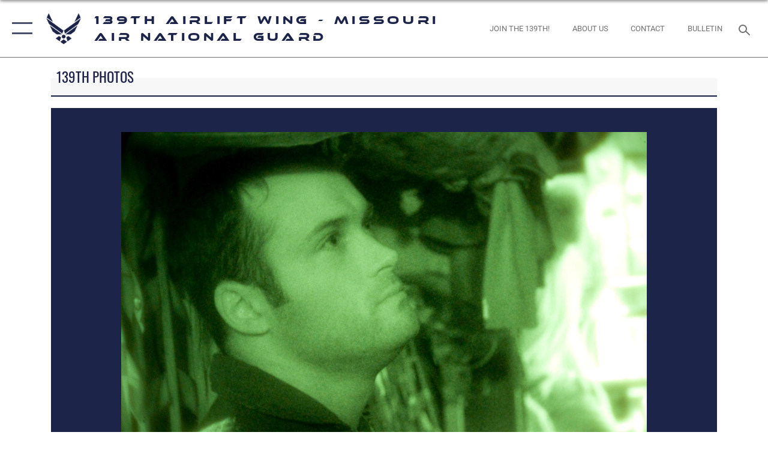

--- FILE ---
content_type: text/html; charset=utf-8
request_url: https://www.139aw.ang.af.mil/News/Photos/igphoto/2000396283/
body_size: 41841
content:
<!DOCTYPE html>
<html  lang="en-US">
<head id="Head"><meta content="text/html; charset=UTF-8" http-equiv="Content-Type" />
<meta name="REVISIT-AFTER" content="1 DAYS" />
<meta name="RATING" content="GENERAL" />
<meta name="RESOURCE-TYPE" content="DOCUMENT" />
<meta content="text/javascript" http-equiv="Content-Script-Type" />
<meta content="text/css" http-equiv="Content-Style-Type" />
<title>
	139th Haiti Relief Mission
</title><meta id="MetaDescription" name="description" content="1st. Lt. Brandon Mahoney, 139th Airlift Wing, Mo. Air National Guard, waits for take off during a Haiti relief mission on February 6, 2010. (U.S. Air Force photo by Master Sgt. Shannon Bond/Released)" /><meta id="MetaKeywords" name="keywords" content="139th Airlift Wing, Air National Guard, Missouri Air National Guard, 139aw" /><meta id="MetaRobots" name="robots" content="INDEX, FOLLOW" /><link href="/Resources/Shared/stylesheets/dnndefault/7.0.0/default.css?cdv=2296" type="text/css" rel="stylesheet"/><link href="/DesktopModules/ImageGallery/module.css?cdv=2296" type="text/css" rel="stylesheet"/><link href="/desktopmodules/ImageGallery/Templates/ResponsiveGrid/template.css?cdv=2296" type="text/css" rel="stylesheet"/><link href="/Portals/35/portal.css?cdv=2296" type="text/css" rel="stylesheet"/><link href="/Desktopmodules/SharedLibrary/Plugins/tag-it/css/tagit.ui-zendesk.css?cdv=2296" type="text/css" rel="stylesheet"/><link href="/Desktopmodules/SharedLibrary/Plugins/tag-it/css/tagit.sortable.css?cdv=2296" type="text/css" rel="stylesheet"/><link href="/Desktopmodules/SharedLibrary/Plugins/jquery-ui-css/jquery-ui.css?cdv=2296" type="text/css" rel="stylesheet"/><link href="/Desktopmodules/SharedLibrary/Plugins/tag-it/css/jquery.tagit.css?cdv=2296" type="text/css" rel="stylesheet"/><link href="/Desktopmodules/SharedLibrary/Plugins/SocialIcons/css/fa-social-icons.css?cdv=2296" type="text/css" rel="stylesheet"/><link href="/Desktopmodules/SharedLibrary/Plugins/Skin/SkipNav/css/skipnav.css?cdv=2296" type="text/css" rel="stylesheet"/><link href="/DesktopModules/ImageGallery/UI/ig-ui-custom.min.css?cdv=2296" type="text/css" rel="stylesheet"/><link href="/Desktopmodules/SharedLibrary/Plugins/bootstrap4/css/bootstrap.min.css?cdv=2296" type="text/css" rel="stylesheet"/><link href="/Desktopmodules/SharedLibrary/ValidatedPlugins/font-awesome6/css/all.min.css?cdv=2296" type="text/css" rel="stylesheet"/><link href="/Desktopmodules/SharedLibrary/ValidatedPlugins/font-awesome6/css/v4-shims.min.css?cdv=2296" type="text/css" rel="stylesheet"/><link href="/Desktopmodules/SharedLibrary/ValidatedPlugins/Chosen/chosen.min.css?cdv=2296" type="text/css" rel="stylesheet"/><link href="/portals/_default/skins/AirForce3/Assets/css/theme.css?cdv=2296" type="text/css" rel="stylesheet"/><script src="/Resources/libraries/jQuery/03_07_01/jquery.js?cdv=2296" type="text/javascript"></script><script src="/Resources/libraries/jQuery-Migrate/03_04_01/jquery-migrate.js?cdv=2296" type="text/javascript"></script><script src="/Resources/libraries/jQuery-UI/01_13_03/jquery-ui.min.js?cdv=2296" type="text/javascript"></script><meta property='og:title' content='139th&#32;Haiti&#32;Relief&#32;Mission' /><meta property='og:url' content='https://www.139aw.ang.af.mil/News/Photos/' /><meta property='og:type' content='website' /><meta property='og:image' content='' /><meta property='og:site_name' content='139th&#32;Airlift&#32;Wing&#32;-&#32;Missouri&#32;Air&#32;National&#32;Guard' /><meta property='og:description' content='1st.&#32;Lt.&#32;Brandon&#32;Mahoney,&#32;139th&#32;Airlift&#32;Wing,&#32;Mo.&#32;Air&#32;National&#32;Guard,&#32;waits&#32;for&#32;take&#32;off&#32;during&#32;a&#32;Haiti&#32;relief&#32;mission&#32;on&#32;February&#32;6,&#32;2010.&#32;(U.S.&#32;Air&#32;Force&#32;photo&#32;by&#32;Master&#32;Sgt.&#32;Shannon&#32;Bond/Released)' /><meta name='twitter:card' content='summary_large_image' /><meta name='twitter:site' content='https://www.139aw.ang.af.mil/News/Photos/' /><meta name='twitter:creator' content='@139aw' /><meta name='twitter:title' content='139th&#32;Haiti&#32;Relief&#32;Mission' /><meta name='twitter:description' content='1st.&#32;Lt.&#32;Brandon&#32;Mahoney,&#32;139th&#32;Airlift&#32;Wing,&#32;Mo.&#32;Air&#32;National&#32;Guard,&#32;waits&#32;for&#32;take&#32;off&#32;during&#32;a&#32;Haiti&#32;relief&#32;mission&#32;on&#32;February&#32;6,&#32;2010.&#32;(U.S.&#32;Air&#32;Force&#32;photo&#32;by&#32;Master&#32;Sgt.&#32;Shannon&#32;Bond/Released)' /><meta name='twitter:image' content='' /><link rel='icon' href='/Portals/35/139aw_fav.ico?ver=MUTiFlLZyHrxGnE--MiNTA%3d%3d' type='image/x-icon' /><meta name='host' content='DMA Public Web' /><meta name='contact' content='dma.WebSD@mail.mil' /><script  src="/Desktopmodules/SharedLibrary/Plugins/GoogleAnalytics/Universal-Federated-Analytics-8.7.js?agency=DOD&subagency=USAF&sitetopic=dma.web&dclink=true"  id="_fed_an_ua_tag" ></script><meta name="viewport" content="width=device-width,initial-scale=1" /></head>
<body id="Body">

    <form method="post" action="/News/Photos/igphoto/2000396283/" id="Form" enctype="multipart/form-data">
<div class="aspNetHidden">
<input type="hidden" name="__EVENTTARGET" id="__EVENTTARGET" value="" />
<input type="hidden" name="__EVENTARGUMENT" id="__EVENTARGUMENT" value="" />
<input type="hidden" name="__VIEWSTATE" id="__VIEWSTATE" value="4bv8HSQ0SDxcgmHRgXv9Y4p2u8W39IByCnMX0beSvFWG2UvKbfbChZKMr9NYvtAKJ9rQyUcvd7O8nw7LPnRCmv187yISsgSIPAygRYufJbQREiQmT+AQ5fEfiHs8/FFd4nlX/RumFN27k2RNLCiQdR+HuL+7VXC1OUZklFvYRgbQf3aLxQDAugGHPYonXweNUkRkHzxnbZ9S5xaQ+dUvwa2C7qvxTOSErb5Uw2rT1KSK01/q/ePWiEALaNrC9Xbd8a+LXmS3mRQPcciACy0arlYj+jdOvJNNIuvf8zrP8u1DAxGOXbwGBoM511HclrCR6jlEJRBvXNqFO2ojT7O5cQxd27Z5bAtPjJXMsz2Cu4RmkvHBVYhz/0nzD/aH8Bfydg46c2W3CX+7r2tFOAqdMk9IVO/zhXjK0lQTQIdNAnzvIFzkJbGkQSuJiO1fAbGlLYSm1cEU+pRhbTJgZZglPXWDx4xgLtOGVeDBJFi7f3S2s4PWoWy+8+uw9O/XfvkOYPwdbKfEB+D5+AVC2KFpPbr2UqY7JTgt3siZZrWLpaShmUZO07dYtv/qzkoFoxekdreVLDU3RRlUW/V/oip3tMU+LxXwjSca+FFZnzIF3YJd7c+j06iDU7pxImqZk3sOggjwup4CiAY+CWWSj7PT94ZhgoeElEIRXoUPvOgm4c7rMBtN7hN75qCm9qjDxSl3VB/1iwcVSVJrB4eHT6n/M/sGfyTngQItXf5ugj3HrSXIgrPMYxca2KGS8Sgl+pkxCNnwFcFK1aO0S9nQ3X7duBCAgsggqNAipY33/85DKTGoYXKEBqB4Y1LLg+1iA47mSwhsFQERBItIM/63m1h3hj7wYC6VZ1OoPBza7uyF77c51w+6CCxc1qSQneJtuZN/mnLfzt5VyFpX3WJWnXftqf2oj6VeyctbGIy0d00VtP93z8xEzouS8iwBQPebQqXrFwCnqswyU9QElGemzto1dfNvdW4pDOejAy4wz/GTj5lrIRRUn9TvbTQiYk5kiLVIBEm2taJQM36e+sr0nCLoOfWNVK7ua217vxXZvZM9/xlbOf1gtEB2RyB6R74T3/4zcXjVILfR76wdg1PhFvQCdz4MOrrqYWOLT86vcKVRAP0vBJozsnrJlrOlFfWPgo1yWox+kFIPchXSk/6DE/lPmtnDle7pzLW2yGDtNKv5/[base64]/jH55nVJSMoW5xAIJZ0ST3Un407i2JfRcpvaF036VGBZnOBfoMe+6hbRFdQt4B+js1BaWEo8HOpbiwPkX3FxU2ZJhV22P9647F98QsT3et+iqvKID4NQ324veOhHLvRKUuQJX/GSi/+C9lKMWKryVxJyKJXll8ZzAA2fYx55VU6UBbVyPOXjelu7kN6D6m51v413zbBnNEo/oU+EnXYVUrD5uJOrL6h8Ch5wu1Oq95dwBhDHbyZVUT4PqPL+4vK15hpBvuOaibcfCxrDKiIPJkaeYUhon8xSln60/4B3cSM3I8sdpFlwCSuvIV+a2fasKU4GpFOktClAVJs3GDUOZcKjZROjYl7Zb55C1GfhXWRGybN85RA1XAnM/[base64]/Frsi5vGNRwu6u3Wu5TFI/Xz6U2Q22KbWJRJp0WsWkLcW0HZPlqWP1Lq/fHevYLf7zmIMaqb8hiTvkCdq1cXbkewxjl6QabFyTJfwVAaxumLCjEXW9cBC6zp/K/vyuNlg58dbjpn90GwQDn1O6bKzvV55sqIgsJpskTm7yi06xExOn4QdVY5yKnbaPJ39xAFCNl9y8/yroXjPWwq4GWVrFQMk6uA5QsknhHitZQB9c0s127qeDm5l5AtGwFkz63/PrJ0D0mRIyC6zhhFRdOm/xFP8TECRnaaWDEcoJwxWG1DmVqn2Deowq3NQRv+VJ78+gdq6W5UzVnE0skaydPDTDKkM/JjiZ/Men7ODQZ5gKVe9e8YmEwPt1vjwiIO7dl5NQARB7Jn07baAkRoIwlDxsdXM0Syy78KHy5e1Qu0TVSEGVnSiFxGA+ZE20WwRNkMZKEP4kNPqZc4WT+naNl+C1x/Wlg95Q/drjdUqzlzGS8/dpdN9TEFvWVl16btWGdsnd9AUTuf7zkhsXBXYwp8pwnwibdBuUvXsVZdpM+H+7ACNrbtXLmELF1+Uj+uXoiDhgkcJTtDgTpIfG8KVfVwLbvU7naIVfnbUfFIm68daSGaeY+yPmVbnW5oG0MnVA65v9hBUd7ITIFdt/y//jFdSo5JVzuM6NNYKlI1HUXREswEQCKaleK+/hbN1BP7D0SQwxQndcnTKgEu+t68/R3GKd74GMxRKgTOxvU25/vZJKY63kEvKmvW16RczEsJuFyN9POr23p0ztJXVodui/ZDmfUI6cC9NqVTEfx53uXaNT8Y8q9B42BrEOeW3TPEcLiIcgdPu3QQ9cmBUvn3tgUi8VrAsFSIaRqMiEagZlh49x4JUFeDB1EgaIlmgZg6VrxcuJoRtVucVHIMxQKFqPbQOPqugBd0cJuZ1ERBLnNVxotCL+Mg4Zsf+EFNxAPx1ZRaFAnNEYKRIocPjBo/yeNsIgTCX0nFCbdcBqRNgxk5Y6YbHxkSM2v/1Aaspz/CCCGzs8AUm8t0z8OvjRA26jiw25VpOI+zSPyldgFAXuQI+ddItHqIZd2Ht0uHRhYvyhpNnPZ0tzu5stQ/7q8XWmGUfa3LP7wM8pPA7uyWOZpyM2qfwFwZ1LVY+7nvDxc4q9p7eZ/kePIJQuQpnFKkMtoPL+H/iWUqNqQEBF9MdjMIBfpMm4vhvIlyRH3eHmisuKUr2Ez55QdLyzJJZS3gfMwi8YNEokZn8/Aj/NiMJmcUHF6ou7hBUR3Db/lrb3msszFHPaml+/dRCNyYLs4O3P2z3uDexrkQWmPoAN0SkoR4eC2lNCBb9MUFD7AQEHKQdSKrI68/JVZOoPpAnEFdh2TJKq+dnhI7M9WtV0o5maoV1sxwaYvWTV7oLqRgvBMqNh0NZDT9Dox6+fXYVJHPg49TRdyLD/Gxf9wSCOmJE5KU5mRbxoIjjmaeHHSWaGm8K7lEYXlwrJ//c8z53gpoL0d/kDVYdzrHO8+uTMB8GWYodQEEGPy7PrcF9Fqyx+170OxsfdzsTAnPJwdoY79gDfC5IbzVdd44M/AM41zz/L4rBVarvYPlz7//2MWDLZ2PldPnFzYCpXW0stDi+JyDl0wY+6Ee0w0LVYv0WH+pGmNfzKsgzkF25T0If1hnqohFpWL4h0Sxb0eZmu6gPdwi0CZJDw7u4ez5HKW9t42O/J9E4gTOtehTKmCCmEFaN4sclFRD5D62hHdmmmkmOxy14ihtGoEIqlphFw9cLrt7NbWwLExaIbDROpEMmTxO4DSVAUDwXBe2Z/UIgWwJu4dfWeC5d5at61IfPqTclE+VzTb958rmj+eLQNC0Ox0rUakBcNgGP3jq87X1jgI9kDyvS+zpzI4NVbU8yc58hA0iXYIQkhadJ3CahFpoktLOdV7MtDAcMT6JS1J1rCrXtL73yX/K2J6EPp9XeHq81uzHe5rm3IKZ/UgNr/91Yw6gRDLqfmbJZ0HnaJyV9Ck38orxdtT9kO6ev92Q1LH55FNu8Lsd04CPc+DNH+ssDEsHPJ75Q89f/6iUbEg1zKeRa8ZizmiwV++HA8Ui8p1q7UhGMOBbMrB9VlrWkN5BR6lLXRa4XQ0QYav6xF5yIgXazyg9fck0V2BhFpzvT+b1Rdy4fjLxz/ZSCjEK0lP/ZLxyE7VW6FkCMvYYi5N3T/6rsWO9X6QNz5Fp9MW0b/wgh0DPNRzkM+25hSEnmINUDztpHa+Okc4xfJ1XQqFp/1/fBe4p6uC0g1CaGE3SIC1iGQj8RQbxFOF0BIlJreuCUVHDSbT105h9UeACHqYGz+x4aI0WaLEDvXDpIxnscQzYaXWZddjfWZ85xCTaxDlk5i03MBG4S5eSAqXX5zI8j4audiXILSLtyJ5XPmZjbU668SThhPyI/ZWxeHIjYgGIOZaSTevsOavM+23mxh6zlkoLMLhexmjKbP977r88MwVsfka1vwfGOHWApLFdEYmG/UhGazVnqYLmngc1Ca0B+kqWnHOktfdY0iATBzQKAOvckU+nndMyoO96urUN1hn0Q3orm71p1YVT/ylQODVEMNK91FMB8iuhv1stDwH9H1u9x5icnJQPif0YVzH+Dy/yNkmyBnoFcgJfPHMnme/4Rg4TPGHhn3PQOL2Zp/bYW0ylIq+3AQ7M8ad/e0y69dBvMt9K0YfDh9EkFKd+FuyRhb4Czfn7fqQGWu7T6nRU6LRraIKEzCNl/HXVnXrqwxIZqMoYZZQhLb2qx+QSSk/AyggipFdbmq2Tj7eWHmiF4GrKf3uQidP1pnHR1w5B17sTY/YT9FU0qnBkXcGfnQFvwTMdTxY/+9QWdbYrN0lq7ib0B5M+eSsW95io+4lhzrmYBNnX2KH+Wb6Q4P36j3SQicu4aAJUcVW44dwJkUkZqAiaq93SN105lIwsFzMPE3jwIw3hn47VHgLijxNhxvKyho8qveXZPhYEBLP6RsEv//SnszA4I1rIe7aCVU7REbybMvO0F6y1M5U0gcpol07YP1JyX4WbJbvs5/[base64]/QBYsnJdwUrMCS4hwUqWscJT3anxNEqUrv4WmImqY2Vy93WerlYs44sRX+8Jsf7LTo8o+REQKPNVdb6bgl9T6bKLRSljUHMvXHmhJDp+n0+6yonQidZf891ScWfBxfVNgsLmcSWQo4vjS098z7g0xXoVt17mQ9dDuchdSbkCsu1G8eAs7pCoTcZ9PQ8EuXS6wA9/roqP72vcADvE0meRSCVQAp2JtTEKj12apsMmXEgBJ/bB/zy7189AboHVpA9lv5WLA7FJaqNP9rUF/dpDm2FAFcvZh5Yu0/xgKGe3vkcVdyBwWIYW6VY+pPS1KOAFHAiNsJXnTdOyKmkY3ZnHFceVB+Gzf52Vm2nRtFOSSAxL88Av7zeUhBjevUCSVB9YmOanwUpll4htF9KySA10x5eCr6taL/s6EH+9cxUIzVzbthoKP3GW85Pvx2SrAp7NT1RCBiiiCFrzpQtfmrIP83pdaq56hEBHY0kFXimbS670oftnvn48VOwfvUbGmgyha8LvoYnpTFZILbVzys4HvZq8tcA4rny9LgaTXj7/wh0pTB73ITNDkKDDEyVWZdj7ujA1/F5iickCoiP9xYcmMzIJpE5GLP5ePVIpz8/e+F/X7vSkcfq7ohpG1r22s7Q7gGP7OObt2dRzc+vb0cCP6/BxWpBNCnoVMNvvIStxfvLTGkv80SYWuv0f7xDpdUoCDv+6MC9cp3/5T8VnLxC+jh4301NQMotisKvkF1xSYV1TSqOfGiyO2DIFWATT3LisDXO1XcZRPPYxi/WHV3Ivq7ZYvvztJCiivz1z4u4wAYMITp5PMbKaKOD6EDD0yiAyH2cQZ2dLPijgovAx7k2Ue7z1O8XksW2BD3ZFLmnNX6Z9mGFowxUBr+aTfu4e58Zdx/ZHoFuY5xTHnlkbeUHQYvmIhC2+Iz5BtlHASw6MoUQMwwj6rEVAKzJplO2ri8lbnhqZ2e1+VOaZygD6SlGHdLSjqt3XBHSx1leQVGNWd1vs9ZAjIsEsK0v2sW/XQW/b8TZUeW7t+Fhq2gzaljnE3c4pbv4EcqSpIYgXPxQbpvI/yrlpn1+NTsnfeiWVdWmK/XAFnELXWK4TNuG+ssEdBK73U8/bA43g7iOHaYyfyt9t7CZLZ3oM8OpJvbuOvf5bkC5ZRdfO1FqjVgocm3N51SlL6dcvd1Vdawh0LY454oETess+CUSSh0qBlXtJEoHhI9i6GM3LnTplAIB5AjOmpGV1lxJ8iPDnN2PHgmarUPfRim6VYXCovC5HpUkcqFcoPcJT5i/[base64]/I5IBms0tJEtnLbwwokVw3mDCb/ihbWE0bwYBl+0o2oMjAUKa6xPXWNlaHpa0H9OnLJDQlQ5YZbcySLKsImPHJ2beDvacBjUdiADqHg6FBY/wXkVcZ66CZq7rIZl9biv1H+n5Xa+IlivAKLtEquQ58dT6wV+myBWTlIjuzgHUW66ZQuz6jZjZ7pBz/2oZzg34bpJyT470A08L4LBD0JjI4fx+c0oL1tLDdKgfGMw0TXRXLDaVZSxdusPmMJAoMrQ8eixh+Kraz7/XoO6Nfv3hjLJHFfiZDp4EyDnFQEvLQC357jdBQc2DqhCG9Pw2r3fb2e0GKs5oPr5RYSPXXhu932ZBZlpj9Tk3nE2ry4lpqb3vXtkF/7ryRl8d+8DCo+w1cVzdDmUf7DPWAO+yiCO/DE1zU8hXS4CfKmfgEjif8xbcuuKQEN1IvlP5d9r+p5IGBYyc9UoDXz6aOrKXqculPvAo4uiBhl8ajwABc3Ntd/iwW1GoRjmMI4XZx5hkxWvCohKMXiZWEl3BZbwP0i3XR2Wgkn29XlSF+1/9eKliPlXOTxLCK8sChtUG7yplaehaoakan6KIM1wM1JIzPdrYDdWEQ6pnfytJoYzTCl2nG5UTyRbsGPQcifLT2TTi0B9JknboSelEUECzK48gqEioKfp+4jXMjXLDQrN3oaKdM8Kr2ArqlEGz2lI2hotZVtV1OLhW0p4SciJ4DmFq/WnPSV5x8zOGiU/h68ZMX5qGSsDvgqHV4skys0BozI/M9N+nxce9yJpe18gH5MplA1/L+TSzW18JPdMknR4ktBjSV/Ya9XJ1cWXZWCARwdiCFXoEinHJY073GJUeGJ38yM9NxgCMsF+jY314nQJkWOOjjysSd89s6l/7dkOOtwQvA+H8NfgtBl+4FsveWvQ7Z3TTWvZPQZLFs/PZaMPeSOkn9TFaoillYk1M7pc0B4uSmfLLWFcFQVUwqRrlAMERIS39OCniQu68cZ0/FGJSCk22p3a3M3qxXUi1Ig57O+zrjEkFKgSuGbxrqolA3bAl66pHL2TeNFFwKMQx9xMg0iJ6MtBTy5cIdV6N319WeOFyK/CnrwWGmnB/2+A1mjcN06IIGEB8uV4h4WqkgIuliP13mYqsaTKI1nPJLe+tyZxMqbhFd5BQQZkeOg6YZbru6sA5gPZcGyqdW8fpPCabPGwBFm02HN95eNYlNqniWyQS0LWHd7YEmCrsX2k/yHq+aYXR4rmdQH/hCqmNXVSvwW/Qb089lieaGjeu1/3BwWcQpdGDcKvGhXxe8yslOLrvKORHkrDEmRKVtyrU+MDbii49JRzeWrvbojEduMqpy73/qivNcT2jqI3Vhy5Ne0PJxrAMGtN9HWZiHv5NqEV6sDqg+On9Sryq48bv+ls204kc3lNXI8Kv3iOfKy811xCZqige1mIwWBWBZFIi41jRIYfS3vB3oqX6NG0DLSKFARGvt8VWhoV5GDdu2XbkHrWwLB8kB3FC01m9YZlIP+OEaInQvF5rt591FUrdl4EhX9eIVj/eiQogPCIPrvwwsN5RTLvNmcOg6m4d/S/xcwe8cAC3DJ8fN8Ui8fmk7LIiHPecjq4XHN1m/WCWb2d0TsuyUH9HG9wx1FNO9LEapwRV7O3iAzm5epLeza2EjDHL1vuaq14WaLUBSqX/bo2t72d2EW84uh/w9cjTevhcnPD13lwAzVbKCX7UBNETdhTO+ygOhvdVsNLpB3EPtzQG1KO1C1uARDKP86Qq0GpB+moBv3OVKiVXUOpbEyLML86yQpTsS7vJi8oH31qVqIPbeOyUk+u4zH2ngiiPOcvsKcua1ST4fYirAk1S8/v8j1Bv/8/xsviNm+T6EKo2Q/CK1f46yPUH0B962DVc3gPz6AOUuwfyeZoBsaGe+6Q3+jJkMQpLAObAvf+yVdPMwBg5vyAtchkmtsvwgq0J/bjx0QgBhTFktqQkwTXtUupaP5IsfCHy1mu9VFeCQeBdfQ1T1l0FYPWmKEdwa3ko2PIwrC/WvvFpctysM8U4tEY6WN4B/RHC7qxgk4M1WjW4utNb9Et6i5AOZhZnihD2nKwd3cG8drzST1kgqUnIO3jv/NAKBmTZztXFyoBvxB/Hg5OHrh4Cll/f9SI2xodGG4fVvWDuwO2sIKxqL6E2PgVdGAEiEi9JbVjRPb51T9+6PYuqdR0lmtUEThbbBLu4FYrZgt246r44QCGdyusNPzg1/In+ttxBq6FtpQVASnHGRiMvGgmmoXkUKkhqKkSoxIwo2rR7EZ5/vy7KU1wujFjdrcWbLcZXJrw2DCVJXxiyFFrrjl8NvVYFZwku8IrCl7wJo9d6aHv/DjUxJ43+SsfbVLOln57fSZUv3dsDtEzJ6kRG0B5dZioJsU9G3WjuZTOnlxPiwTCCzDGiudxxFsZyLZNBGTATNs/FVS1sTKg2RFM3m0yToV4EuXgIK3lDX3XhPWLndmPdZjEBY+Vi7+MUoUP4jNxeKd8FrUvbCDYIc8SLbF0oRlddBvji1T2qgqWB1Z2PSOi4ZVZ4OjvISp2It6LBWsJxGWtVr4LowGPHbj3a0ClJt+ZRDo/6sccM4gRtQ4KEsPUP8weMsEah+OmiiuY+9AedpmAN0x3BdFVi7eVHFe1HeRiBWumaSfusMv2Tbq6Qz9SqAGznqoV4Abm//[base64]/ikK2pIwRRvtfXqD8967LhGllEU/iHBFySVxjzizBjq73tbv4eM7r2mSw86QwrjLaT8zEkRqEVyB9ar/kzOAtcJviPCDo4WRKSPHH6HcM8OGjMg1oZisG+qCjMAyauRkQI874tYKWEwLcsu2uo+pxXpJvQLBMqP3fmaXj76UCAPK6IMtWBYR/0DfGpntV5Y5AZtVmk1sIVkPuCJoVFDh279RjRd3WjEU9T/+KS/aeJ8qCFrz1XLXemnu/XCvcjj2NMFILmOCUrMNomCH1DnQD6uFIxvXS2hVIF3S7iU92ZbiR4fHGLP6RPtfAC8xpS3OdBs9CXhF1XJrVlWi6F6pvTiRZQzpeHAdm1weqN/RrACALrT+vFV4e/EWC6Jct9BMDNjDJIA3n65/XKISFa9nQMJ0hO4AW7n1OBWCMODAZUlecfavFSKKS/gUp5jHNZysA0AJBuWpUvDbTOvHbTWR64UO7z8mgDPPm0L37p7sXIfaH1C7ay31AdbZaA+9/xHlzeLd0GIANQ6/J8GRk2YlT6Ob4tb+q9KFzQ5wtEw9lwg4Ar/zETLtsASy7BrfJXflbGQXm9/dJf1t6kn31tt52b9LpqZrDWckSPOj/5RvDDAdcIKEbUTRY8MyYQH9rpGo1cZKNQQdw3D8da+3t6YdqY2gI4emFlPavZNVskwk8C1PEaHLhwPAKADKvANf65bqzlOOEtW/sQFdNglUT6TLblt2PJCXzA0jhv0yQMF5xuA2Q1husDrK/3lZXgZe0oyhSlbySuJLJAmXEtMkJdbrVTi0Mq8Kq6DeAuMOz2qR/Ef4kOM7m2AqetFhSTyf7iTc3XfPExluE7sV93/n2vnTy7wKQQZvigklEAq4N5e7LMGUCSb17zf2INIUKb7+PdCSD2xp2eBkfmfEaWvS8+uXmjaMHkRx6Xt3FWUAeUx3txOvdUaTJWZZTA5SFCvZMykeqGn+1ZnIvot9o26UGlgg3UeR9se8TbKo8Cz4CFaFzn1jonfrEe/ADO3e5t+h2yHxt2JATxmHcMwnMSUPQgFTXZCLNMGLs5d5fuYONz3nc41sY9LV2DoHxflwcwHGD6IsAHkAAhxUfM57n1SDvOMpLj96eBCnw4GUmmGIqccaY112FwdHx4SSLGinkdeFpyp8IKeG5KruMJD2BznG5tHC+LRW/9tL47858Nj8TebfHcvONCvkVXI3XENVp4jidyLRxDH/hsRNCP1/n4xn+iiZwv7kFdwJYxCg04uNnKS5vJVdsl8G2dXQQuxAVfCVYWYYqrZiDam1FGwEMRb+IJ+LDnwKKtx65TGF8R3v+3BrT/8uvjf/IMqnBN6UWRO7LszlaZvxo6s/lflncYhQgbETPpmUuKN9cvvtSG02ydsN/vMFPn6ichPPNT88XUixA2tozFXxjq+uFJF9xuu4WoYvthD01+5uzv1w+ye/i3EzhyaGGqiu8LBhXZYWfFLWjbM9ATKyKVipaI2INN8t/ThCqeAQHjbOhY/hKFzi3ERvQdfc3MEdukyA2DkmG2ksBEf2mHW+r3xuAsv8fVzAX3pM8cVawfM0Fmd7bin6+vHro1bz0Woc5vOSAs5LgTRbPviu+WPItVFoU38Wd/LXwXDfCEVceM2tbwg64VioW7w8bIlSFVVQd43QnRrsuVa9arkG3+8mnhZzPYJ6gxsGizDu9qNcHpqzlrksms4jwM/+TqIek0CIVhTW4TM4FiA2Jj1N35uI729FN8uuOZTE/lnuQ8NQN1fuCstTnZ1XQ22/4wVLEw+Qmjk46Q8gnoUk+mT6TAI2YIEbKyJ1cPcg8YdnqCTZ+KWBTd9pmVtmKC736cXa0T099au4HiNx10xPn/LmllBLqwiDz0N+vHOMm+bPRQyjtH/ybQWHjV2Ld76LN7Q0ImEzx9jnDkHrz+3bkpOi7zAxvzYekW8DyXbgDfvDArIKsr6lLM/EPFIsGKfIHobFuLpe4kl/DMt5qjTtQLDxvXFH3EBZzA/kYaDk4yhcZRlasmY7Sq+seKoig6ebblGOvnSmT0MkA/Bj349K0c83l8UT/9FIv/[base64]/HxG3Sl1FdfaM8jGJru2i70tkGKajSPxHyhpLi2GoqD80hFfhwcTYjGD0xPNktXL6mdfG+Op0EuowYZG0Aj12u+lGVZJdesfBDllIEvcKPBdEa0rdVRL/CY/l+lVfAhO3sS0PqYq4bCm1fma2pJ0H3OVOKClql/gzScNc7HTDHaFbhfeZRDGm8VE0Begv/ooVfXMIXjZg/[base64]/lvOFTkURqhC3MCyoElSgG8GkhlNmvI5O9Hj6brikDt+SH6S1DHe+oCpYWMgaXW2gbnt5p4w6kp1lkgRFHq9plaEkaApaIMDUZflNTKOp3qLDTIMxIgcSz31vn/AhuPlZt23dByn9QOhCaMCdD8eTYxRX3hoc8ASczLe31uLMzoH83blQ9nK2W8egFFx5SWRTzUfDGPwW41gCUhR4vAVsdaPl7OMe1LHjW7Dcwap4n6iBzXF6Pw+PDpzU0mV6C5cu0ugSR6nYUi7Aje/lYcF1Bf5x4zN2z0C3ianI3U3n/YgNeI5r08aFHQBbo+lX7ky22Zwc282oXYfgJSBrFaxEez9GtjwdIaTgc9uOZleNDW2aa/sFr0jfgHTwzD7XwbL5vqZ1vI2BCdafbL82AM9PltDHK9o9AxENoxT72FZtAZv2lPC0UsL6oNj3APR6ggf0zYCpCKADrBn92xKZhnt1LlUZfR8BWWU5dmRaxFQ0weHjhr6RvEKtMi4DgM1+H9l+70iApzMlKZkFDdNyeflNdja0c0Ez+UKUK03LLwvvtL0PE3tGb4UX//J6E2B6vzD9qPSMZ8F2PdWC19/0lPf7ojOzXcXOvCCSDVoLK4PqkAr7Erj+bWOMbexZvhSdLpBzjk/gAG1+toL135/2Rv8NSDcPk5yz5ATSOiM9/p037MaM/pd95JbfIH1mQbq1RuHhO3WubcvnSAs3b4dn/lsmJsfnjjSg0mOU5D04I4lfCsaFzlRg43BagqJMPzqYtGV0/CbdK1PZdRTMgwNp6HfTKidnmMUiJZpmbrfaZu++JCR5h+LC8q/63ltw5YzHgE+Q6MGCzZItRj1CrbF6PKgVIjADOXnsxSNZfUEKcTN4LQ0gUam+08Ahf7Mz/8mYMhWE+63bnWebAJcpjblFW2OaywAd/38JJYbgacf4BG2rGyvtl9OUF2ulTepd4AMpb6QnZbNRJ/O44hcwsECKyN2jOxX1M/lrFOhAPelUs6g80riq2HSSQFNwjoYy2KNnkiBvACzj71SeX+qNmbVI8+tGfHSaMqQ/EfW+2sdxPKxKTbPTvc0d19/6ZRwlj04rOyxIjJv/JYofRwTPQZe+LiVxJMRJXTP90Ktl+itkPoyk05Ahs7sVwo4Yeby+zOVbNcn9piy4vpfx4dG1KqOcj3dUVQkf0rb04FuF2AA/DqcX/c6Ws2siZ/eavqCmI2AMkXknYzWeDn7Mnerfj6IEiJRMt6khpsKu6LJwnZJ57d/CBtGzgASk9RzDsjS5wAg3CPr+eue3DwZ4vrpL4FxREWAQVyM7y+l1pPck12j+/y9ATyxv+T2VxvynIl43HO5XsLUlxs7axKHLlxsHC5UEAgzK2dYiABajG440K9IUEmoz2IyurfLUGhxj1lHil/1CFk17YLk5yPR5iDIA7fotfC4S5MSklrsbALG2W4oantQqWjprRwic7yxgQE+6W/EyzreLWZUFPVOri1YQ+owYpEbtRJe7yzgO7c/g/O0VvZGmkRd/XVPM3/RCGcKSZ3Q++qPQ4ZOsgeRfLeYAU6UQq1bttGBi58wy3Uevfs0IxrAL1BjhNGkfCKvJOYrmBrjR34pl7KFaH1Uwuy5x3LQX9yDluz7zD5LNSmTBlT00kWVc8MZPCdd8CqU0mh3XcBUqWxSgYC9fFzJ+hA0ko/GxBWBB0G9ZEYWH7wzI9WeVX+LnxHBiVKQK5ghJLJASBst7jKxIG2b6oG5sUxSqtxCHon5N6w8BEYbIZMpPR0F2B0zVKGJyiUoYXD7SYu5NVQjHAEmFi0MrwCaCTwlTfYrew/PsDRJPrCBFMkdderQF+sBqn73dv35LFs8EmS5qM5y2uMNpFDkxTw18UlpqF95JKhI0ynYp4ZkZVAtnETwJr5LLv9fMAzB8OeS/h4wDVPwRApwRAUX0gqIjP3oiRgo3t3rs1uB9Y+N3+qJXNxmUqamrkmsBvkEJ2eVOAxuh8kDdbFaHWtWbKLy56XuZWQuMluZXRrmX/qOG29RYoSQ5s5nDmITM0s6X7gWbwQsb34CPfL0j3pmRWCXnD1iDsrWq6/VwNw3Srf+Jrh3iI572moUWRVs0RMwg84fWemIoMZEXUOvHTxkutIbgcaGSIOdNhgK9Kb9MF1US2XdhMp9QUVoyyJXZfwmL9/pLrE4Vd6lln93z6LLnKsqjw23uIIf1G/hd7ayOUEk8a7EwjiqhUO3uLvHS7GcBB+eN9MmY5hgaViGpQSJDQufZ81e1rb+IT8o42d3UeuGvfH7vuugAsko8RODY9PuIw1grGM5ODBpjAwyIWj5cJ3NVZRXpQWFz0xUneaPNTth0OiU/5C9IKBYQuYCBoGCJ6JN0stt0Jedu9xvN3A9UXQlnjM+KQBuxFAwP2Hz3zgK95eLEr/FR+U6rU1RItPPtw/aMZ6ge9Tre5PMAV5qw5MSuSEcVmEhTy2V6Yfr1SNU78LpjW3gcp+PgAOmf6clrcbVVKhv1IoZ+DVvg6XaohzKNqtEmOgvVhrNwq8R+g92Lkeo1s4r+qZupOpmJhK3zYX8irhDzVEYxhbwfmRX4TKIhqJmfzk5GJbEdjgSwFdkY/feGl1Z19gzwHj9rV+iKSJ+yjbtoqgTOVWgw33FtdYM58OH7MyuGhxdZMjwlg4OFa2doAAKSoK8cu8an68UuCEkQYKF/RS90CLGolGdtJTiVOOf0DkgzzbmlxOUjI1wqsfMOtRuilmsdHn/g2QGHvKCnasOA2bVsTbgV1h1IuDlYi2dIReR+HUGiRcW+2pinw6dNPODHb4cLHPLHE6mUVYF3VeEws+2w/0JWR2vAqS5KXMT6/t6efH/aZ0NkabM82+3gJkzhSGdAXSwHHlX15MnNCsYbvZPbeSAyj9nvZmXt9giA5CTTFl04w3Pi7hKq9S7vQmGeFUiQ0HAS62EPUXV42J9A3SwrHKw7FTPdhDbVdcvgkZm4PMSJ6ecLAzgkVHiEOYOi6Oa4WRtwUcXh/kRxd5eqQhzP9OAPZ+/RYAZvrt0ALUvyAQL1GBqyHCKGtDAR9hY7Q0EKxhGfcTr9kFebYCym4sJLLGEAMQpIoHGTHzWCnoVb03v7kNakHaJebB5vlCd3mQ4DRy/olJsOA+z4JbGeQYfevfBXgEXLTFThm08VL0YQLhegLVxVD8jmexwVtg+ccQW+JqANk/oWFvyc55QPLZ87oWwcirS1CdGwwGsJ1ZRY8SUcMK5bIFENHl3eDw/1EHYcDBALo4o4RvX2z5tbUUaG8hDhDe5gZHJobV7UBrfEgkQw8CyOu2kapXkfr9hBC9tLPh39tzXxXovAyY8sbIRy+CdX25etZOdwB+eTbQOHX7OejiyClSti36ScgHmAXaxt+z1v1a47RTNhxLLHLZaCod/m1NaJA6lL8ikGHLWteYkJTdtdsiLU+B5KDI/rsXCc1CfWYpalbZ5YsLFRGg8NRkAVOa2TqXJFQ1KQ478aZGdOc668JeyyAod+c9hHcmiXOyTdtrFsWTzcwDe0HZ/CJsAcnlR1AaPOre6c2ch33tjofgDZcOZg3Wf/xtFQj6PcbYfCjsG2PaauXorqJCe8Z0CkkEHNeNB0qbLmtbSRsZ0MgoWUe36DRHi/vgujaljbUX8e+wKKNM445LRvloJ/78CkoLdZd+GJLFm6oBD6T3jyX3Vz2++I8S9X/SNVgU7v53iCc4bK1dyvO7LxaZydWOELP1Rcyrh0OIxbuBpMNsgfO7hOSiE2JJUKOq5eV48F6W5UtD1c67FtjqtGt8LjW4RuNfKo5r/mh+q0e9m7cAy/mEgR97kNl7SqlqqIHM+oowIba5/pqAsCgYcEyeIZjybl0w/hJRokRl4zIuSx7fZgV5VcdyrQRUUhNybIfc1PcTtQwp8meh1vVRfFOBl1Z/6YRRj/04ZQQGi49gAmUzuxnaxmVNBor+sQu6xSRfrRHtUzCyPJ2VXBbN4GCMolXPRKdlGAUeixMdiDEX7U1xTHimYu7lqHdW+uLKw31x3F7QyrtiSU0R3VzuCATE+5STsghd2dC+s1tFx8/m12e9JuFy/Rm/bFtIyxdqr6sHXmOfJ/llsnWTqiGelwnl3MF0s6laOlGMxbBkdsh8AYZCm6CLfMC7DTT6Y+bOd4N0qI/DJJF9KK/IqYvS8ewJbF5Lqx1+CIEoUrshG/k+AA0J/emWzChgrC2CuwcPRoWwNA3Hxkpk+d0oDcGs10DnOQI/K7ZXPOpwZAzA8/sWtfZNA6ZyYj9J1Es/xvdkQM/BIMPag2SXWN5j97nmFd9xzykwVEmj/nc7Qo+PZNGLRptpuaOKBu7WVcSsP4R+9tFgmc41/6TP4os/QWZZDRRVsrb5NPI2yFmlbdT43xLEkCTBO7H9i9euQvYgk8/XPahBsTBuj0yRDE3c1kLoHK68JOUl+zGpNq4NowKN6fwIhL1XvTvc502J4wCALtTITWM9nEnlOViA6PcYrnqmwRTxNKwH/Pk+8PTtbxdiLeNOlZ0qIwvE10x2vJ47jesfVRShUM892lDEaEri7sNwz6jHnxXIOhV/g+S3LiBBfCbNRh0xx4nx3xd6PxT+yIVSkOyMKYpqLFRYV2U1UFGKuXm9AKVNevUbBgoXAfhf9C3sURZlLiLzZRd0J5SIw1FsIFQyV5mhWu615USOdC4zE5r6tZP+00FyyuJHrWTdjqjxUM1y90M6RggfVctlLPe+0b3fHvE85PcTCDY6KhxppnmcFW4/WAg0vCQx9vfOpUOiLjH/u7MnkOTUJ1NpiVVgJj4JW2t5F6s3GFa9w6qy2w7vh4CGfX6gctG/N3vzYWfWeIQpy8tyUEEBZOQa6e6XhXj2J8SlLFHXAokKmVT1PzXFtIgFCi6AfeVzwnECLMLMGPEo+U9RwKaHGc/lGVrSEyTvruMMsTbznLjFt3kAxYuIgPc3uo916dsqlzzIRZ1ju0Nm0r3dmA55Af73Qfngp9UrcRUF7HGlMY5jLgnsBwAfsg6M29pckbEzPiQ1yhjevG/09W/PeqxdF+f6+82WZa13JzUDRguY+HG8lBduol6MZK3rlykc9YkCRaPDMvP2oR1CimglrVtJ2nTZBNDmUMBzQuIlEUndIvRpJFkrOLaKbVA4lOJvNbS5wW+DJrU+RdtF4VXWONVsDzHptiAdxiKeL7KZLZ8aatGBhpcUQ8Ie+ERfPMfS+sbPALG/XrBBZoR+AjEwlz+DNxzGnslEQN/3kUZc89dnJZj2G5lSCambtzQ4hocVrY9rG4uBcoAM+E9PY34I09JqYPi+QLDEzvLnkU/Or+4QSTxEj9i6n2Eew0MCu5EMW8GgHrOWLBm00KVuIZCjnes5hMKDeR3lawsnv9D/wBFt15TbMMtLOjHYBCInCav1BcxNlQ5Wc2ABZKVOipxJ6h2leE3Ly7fQL5QXW4DCUKHKdSWBRpF/BNOJh+QOrUFVDntF/tUbibHMtjYfypnLV1bt5gX0qR7x59uny6MPHc8kNEMaSrE+xUEJBaJMs2Ys+9zP2ptawllkWKadcvxbnH+hVfjaEYZ3gUgCIhi07euChG9X3J3aZC7M4UpLFkgodnr6MQKHe9apmlBA6rG0JN+RqbH+JYEZWW2T/M/kfd1Y2DKeqYzMazpRBbpwxYBeUoZ9QnrRVN+DaJHbf3//zFAVGPr3W3S+mwiewbBt2PBxIHkM63Z3h2t51mijGtJzluMCb3B5L8hbu3xrVJzM1aq6BQyk10wszZZov35daoJOLW6rlHkAPBRCfhwtU9067zuoD3GC+2hnyXHXdO+NORd/3U1NbSFAU0pgU4JrbOVj8khqrqJc8D9+U6u4WACndUk5OB6cgeNlEzNCBI7CbA0HNa0UUnPc61mlWOB4waAnuTIJQSdG4GHCH2rRnQq3aJAwMVxkv5B1Gk6flNtJ/gd9q0rBpbA8Q77ta81NjiTwKOd1Ew5BhPtnq1BKiv3HHLWYaOErqRD/CFnLfP4euhZk2gXgf5YrL693VJLyJY1H4QTKg4YiUOyymvBHuEpCGgOU89sKukY5J2NvObXk7vo/b/E3PEJVVAcjKTtI3ywVanhCP5xeejRWdUaHBd9EnDcLnFvIqonDKJbHewoU4HRDInUBbItcNQy8wcOMiEqKN3bkF9adZZYybe6HNauuSAbBUkcNn1ZG+3mwH4J6ANWGyUKJRBWiMYDKSYfJVh3xhgf0UEXW/PPAbscjlJWGA3e3iGUZt9aD9bvu7S6GBnPWkyteYQUhZQFyc139hrJGoo3l3GG5hOYLtHRATNbVCrVsbz3dEvKMgW+Tj71zG+nC2NQp5Y8TaeqURLP8n3Jdp36sY9yxFVle+lO++YTZkOZvzFyBvZ9BpJmTGILUW+5hUGAZF2EY+xvT4CRCmQw/kJv6qgwYl+JRXcrxg5ZdTTmH7cEaQgwaThRkMAPAqoGBHZy6QSNZVrA8og7w2dI1Grgs602K8yDdHqY03ab08SltD6alk9YZkhN2SjnfwFRE231O061JKB+Sjv5Tx+oFFs0hQSV9E8r0KVauEQ9z/XO1CrwUXiikd2rMoQPOP8e4IAA9sq+Xh3B6IIbFW9NemYapdJ08Uu/Tygh8Hkimn6rCSnpcUBB+/57b9QLXX1dT0UEd1HjfzM4Vc8oaviELAJhVHVFiTZrInc6nqIB5EbjNYgEb1cWyxxZ8Qg/ewHyuFbrHRFye8AdBxbl1WiAplTNzHcUSipgAY/GwFs9mxzVKR7EceUYFGtE1L5WRPVEARRp9xF/FLnL5KKdzDl0TfPfYL93OZIhN+c/buOJaIuiTzN05wZb6lqlvnLYBqkKjZ1uH9l2i2YNNTVpoJCocAV/GzXmmcB01RPUmzR0+NuLcDfJLxfNsSHviCtv/X/K6R25c/wGxSFeEjTmznbW71Lnbkce/IaT8/[base64]/C79vZvL+d7R+WLShoYHAuzXP3tfV2woXVA0ykDiV+jo1jPoeS3MWWDpvGLOz0q2iC/5UJFNr1El5ZkLVuwN/7fSIlKdkLSNd1NTgEMi9wU0e4CRy3jnNeVBS4jyC89uYAecVuzsWykAgmFBEbBQaE3P0BcMB0KADHR4dgYh4luEZld1SS5zE49Mb/SpuEaygloFD8d/WFg7ES6Y+DNLqG2jWidewUl+/tSa3Bi6YmyeFvl7AllqUae/XWbKVB1dcMXxDifdF///lqD+zdd7bro/vmdfRVMJFhA2BiNxh8MgtSVbqcT0lOEo+Cgi0SMpAql2gT9x7hWBMYQRa3eiAVlsejQkoISGb2jk1Hp74YPHC+cqrex6V5OCoPfLpShw5f+eVxI0S+alwK0pKmC/R7j23mqIkIixKmk2Ifm/fFKA2d7JbG8r7dOOQZoaHM2OXi0mjGMSzTbe4U20yYZt6RfZ5ErnUM48VJUCjSHwNoRIdCUib/NVzBxqvuQlDXNUKz+pEvg7DSQhHCUbklVzX6UdgT7ds62TZQksKTF2c1ErJ6eJ9O4scpJVX1Q3+pSn4Avj0PBiNtbrbzRjH7Xug0e0Q7hiQQPJARq3an5IKRQ9v2UsT0Pindk3nNFmL7JgAoCz/[base64]/wgNG1RpgRszYYWI1vkVYmC3muNpO3DTjKkLrMRB7axtfwFnjsuS0JotVpeU4HbCiUrMgzybxrG/8UO3hS9tfgwCqC7NUj7sHUv5+FKpohuq7ZjRXC65GGlx682Xmk5MNRQk3O3p4idxm6R53DWN12AAagI9EHnTukX9HnrrwUWjrryZxWrZivKAYXoyGhfGh1ZXU9Y0SU9n9UX6Q1/sFw+r+nWRNsw5TusdvcFB20VbkzBIZubRhaKUVx2B9KyGngWa1rJ4jhIAzCbdTw24I30C8x0uf3ssjyNBKLRJ/c1yPgGTG+R2HwRkHD4Ev9HJk2iaqcGQIUM+GxJ0YejKfyd8p1rFPmMdnw+d0S1WxIlYZtJwyXgaqDw6NIOx6JcgcKGZSsaRxc2TWx8u5qw8lg1jDKrsG1IriDmY024xd0kqR7mFlH8eavam17/oI9XCbrDCXFyYDJUByYkETG8JCudSBhVFcFWEV8JYCw/kuvR9aUL38QKK8v9XlX3AxUQJszfnY2kgYNJIoQMlCXZ2bvqrZtjLbQ/DgkQfr0P3iOqvSBJP1SYxADYZRID5w6riZQOzcpVaEUNyISTArcd6x8bZBF84a2nuyfEVouFQYtH6xYVtmyBCsF5vU/FGR+nb8XYP7qJS/wdMRBUJ0AjoUviULH9/KxTPuEKDIbGI0qXMK3KnIa2aWNKfStmNz6ENKR2XO2MkhE/N4kwEDAh4g58LPl6dQm2Ibmc9/D70y58BBpWhMIY+4imw8x8xSZkS5Vghoor0P0n+YWaG1parmyflAU2b+Cj36AHZrJjWSuHs1uS7Lhh50cgOIcRf11SVG8Ikt5VGjrZuYmTjhw8jGmBfadEhT4a4u0ylkxWITBZD5ZL+Ob+wK45wU1Ak+NH3XRd/5PQ1/bPcMoz0G6Z5QSP2o7qpcpOXceK/vwcv04OF4W1l0xcKZFEJCfxe7l62BdLTn7jlvQ6iLJ5ahrtGg86sLdkyBIoalh8TOYrQNpEc8n39xBk6Yy9TNBmIsiqH0ueNU740AZ6MnwMQreQLXCCzpHoxLicaarS3R/op4auk8lENXpiM3v29P+L8ikt0G8QJ+PPsi9NutN15IvdwgEkcwDdnLSNr6T94KuigbrQwIGTytBTo7hWn0PWb8X0MvTi2yJc+LmHC4Z1F0dLJe/Fva6q1NePUlxJhZyCLbw6UvryNpawbBOvSOTvrSYPpcWPgul8/er2eYcSileGeuxzG8lkTeQm8YFpxaEBbj6M8R0ei5LcHUz1uAESXyBAEvI8ctL3nO8uWOqEtLbqUb+DPRly2U3Tuc50AqBw1vRBY9R2bd7ZgUAxuy2+i6AqJQ3XjriOuyx71j9ndYVvnFj5ZPY8XcJkEVBQipRAHYLK7AF7BYyw4gdolX0c13ohG3+/ChCDYsLeGBzEnNmjs3w2AS41Z7FVsfbUyhsdfEwIjH8DGOvxaVeCHG+RvqcqE4eizyhOYOqy7b0me2T7kvL/UCIdGtrmrxiGivP0TnpEiJC6kRoq4+psNXNaSQ8JS68W0ug+qX1O4ImF72Z/weqU0O8hbotDHklW2bGudHOKamcMuhOqlTQl1+hGwDZ/qOYYXx4VaqtxXK/x4tgSX7WrtWl17lTnsodvaZ+S+2wTdLAQu5bOgx1U0w8HWgHI3gGrqVK5on+4UZ4i/eaq8Jg1Xm5weSKiALLu+lcwn9Tcg3HcOFeN6GoCHEJcN6qY2OsKjmipyKCi6GOzvLZmGx5ZZeWqOW0fDnZFe3KUg32rYg58f6YHm9Yq89T6yVciNqWa3ITJvNrOOcTHuVlNiyOkwQI6hrT65DPpZ68w7SzpCrP34es7P3gy2YwX7ZHFQmxK4R9EMvH1p/rOfzDvVYdUPLvjhK8ujMleSgYZt3mFan/+zhaxG/KRdoFSwGewcDLyXw51ZEzzUNIDnr90AMK+YuXq4T9KfXhJiQRFFAdbBiayqC4AbEP+CkETjJ9PifX+m1RH1OiGjXt9Ps7dxE1GJfKIQ+37fD+hcTNzccFfaOC6LTkPbLko118qtdF/uknY/cWvH0QpMK6li8hmOTQ/R0BDgfdvsRJrBJ7vC7eVq2F8zLbQ1+LBq/kFAcK/dDsngWRvNTyy3TkGGjqNzM7l3DoLNfiyOs7OgdBz11dY41DTlnit6H8jhWB6axpFBsNYgWi5hZYYskh44iqqEvtxduU7g2EWA365LwmXY23oqfqX0b+sVkixnaxHwVd/HGqz+ApRmdwrpLlUt69OFmViv5M2xapcUQ4XmNEz52NCV4Z6E78GOTEH9RmNlu2gktwGbYWkpc1lOgpvvrKXXbzsB2Di5UVG1+XGaqFQOxuouarBPvbdw23M/BlDVRy5kBRdUmGo0k47BpHZTIQ/kEe2j1+28PfyK0A/R06Q9yn20WvuGJIo75qiWNyorSBr0xw0HvA5BwDvX2SI6qgHFo3lVceUNZ5P5B//LPSUIOBKhSCvB2h+8nnCkx8dLdd5Y8VKKh3spN+3rbsqzWI02DiFzM2CB9SeEEJXyhNKN8V9JwxIIRff/BqBRpgszTMjI1W6TB/zTuKWr7lzVBk0SUcYaEvOrY+D+03YisMVquiIjUBWKvcauEGT7jiTHHz5XhAwiySK3/[base64]/V3aI2Vd5YO2DnssPRq6vB6HY0IcD52WljqB1HIHOTBhbviTNtT4VN0AT6UVYCcRMz9clnu8JnOA5WtXdyiS3hV2Hos7cnpNmeVcl4YQ8IsTxQlG/3iyax6g0zxrf5O0X8z6RfpHxyG+7TD3JwrTAF1UTFCGxWPvYr24clG1FVzZyx4MzdJs4ZeS5vs6fbLAcvPldas5fT1+S3wEfR8VvobobKu6hWq2QCJqsmDCR8IUeqrkNIpNEQzCTVjSBDgBYqus+/NaRz8gMTRhaDfxzlSorE1982KtITNX1cM1OAZF2rf1AeAgV+E+2Avx+33CqhNhiwqgjFns4nvqsgSyyv27MdK9fkJNa25PwVWLNoMq9uI5EQEx9InFQESAK5GzKUqviDNBElar3yY+rA0RRwtS+ycWdp7A9CPQBqwC2mqadxRsdsyzhDsSuZiy+KZYKbo49/qo4Qd9I7l2E1S3iGilpTttAhOGjsy4OF8EdkxWcVMOuz9suGBWMc+N4pkZHiHeJTaliyBdunPqkb0Ja7NWJBpw8+kTYdZBsUuesSDOtLSWrsksVwFWydDX1C6xkH4pYX8QQ3q7DSaGqjZizin1HRJBb/vs941UE4aGSxxbexsGNrZw2L3SBMOjAA2dd+aXxOIlf2vTtwxoj3NDSP+rhdqI//9WnoIzLNFHk8Bif9ZyD7KKlYa6hsK+X8xRZ2w9tEJO5eH0XeaVaiXfOKEE42i971LylLjoqIFW0WVfxcE0SPmeayLRp1NCb9KfZM30RBgJHWv68FNenOkNhPIxko7wANP9S1rckfkLBPE5rkOpvnPGeRbSzF5ywIXDiv0//szez5Yq3ylqGRkq//MeD7C1c9168IwmTs+ZvtACjgaQaZSc3jVg68DLLUswiUwoH1+EyCa9+ICXgAmtq8NUTeDXnt9SpGlHRoSLD1GWlGsvgm/qshFelFXQWq2Nmkg3UNRLb+15lBhfvfkoMywIiChE4wElLi7ZYa/lFdeEhXJshmIg7ogA+6uLNKWvNMsEgpJ6rdNfAAooweHZuhCl0c3dQW0jenx+zahZQ8gy5JkqhyP4yJaSX03SAaJ79bJr8TbJSowsKei1yXUjDFt+vCaTYZ+KEmpo09s4i3Aq/9qkcqhspsY3JUCDxp/A749d9Oxmuanse67YsROQ15twzoo4Q5RDMQRByMDv1fRfF7fvRpaQnN7YYMQLYiiLhZEHduhcpAFsXf8VOr74we26ajXDresc63uq+Z4GFlGhTabCV0xCa0fZO+QTpxLcxKD9t3uvlhc1Hwx+eKMwbjVm5jDAVK3LMlEzELoplTQ1qEs/p8ES/bPKhXv8dfy6gpadBpELtOOwYTZu9Ees3a2H1+H/vrNvCGIQn8WQOz8u/49D3b1rXLstz7P3mdVzfWxLyVKWvLjniSO7sdhwMxQ6dPobXX8/7k4ERui103dVp7qDJmCxCTtcno7sSE9xnBCR6LDmhS8SsRCBWGgxeUtys4qM6a5p6ckuHaYmzwt7RJKW9DhmZ8yFFyv6hehNSGmxWV4U0rBZsfh/GqbsUcEGVxnGKLLvnIbKs2+FqOIb0Jr+KhaB7LLJHvihLThwtiVeImRCG02MVzp4t8PJPKjHZBfzNhTswuvmgnjOlCgwXiFMXIwJQaPKBoYBNq2mXkGEO6M7ZeNhIxbLEB03hnEzKxSJ+KYwOuvX5kFk495gVvGDRptonLBOh1onIXC7/IMTItcmKvRHySBh0A06pejyZQ9heaMfa+E2YwtvQGeTBvzk+xIh4STHVbLg++S1LuHUqoXoGSd77TQkX4zOfPi2EjVivfgvkpbgsORQXuEv0j+8xMWly0kt+VNJiJ+Q6y0ONVlE3KAyeZjDOhX0JOH9hqHpgKpFsfz/ztKFNSIs5aYugeAr7B+aAeokZ58Tpg0W0TabvBwvOSZJeXeYOcwicg4b8J+FYsCNNRg6EYw/aWNoJFv9aG2gadFUdVBzxj1iUqCdjkOw2uJp8ns8KL/zA3jzkVhUfNNNlbcT4Os2IrFdsHD77QZEnIYJLcKPNiGWzMIxGC5LmVGgNlSoPeyKY8S2gHJniItYnmiB8zIFg1sruS4s3F+K7y3YxniVLfpn9Ktazg1FPF0JkhYV06ZxOBFPq5hEEZFXWkz8hp/Q0jblpiU6Hf6saz9640AshmeAguBqBxqq6SAjqxT/AttJk/10dutLoRmxEKSHQxikbapMAbVRFHZPGUpT6GdkagwNN0ofFhf1fbp/eqh8u7x0uz5jQFnVMWIReJprIMIwQ6lnkesBadNBzXewiULPJJhwRmlNpz52pn5tlDOOTXqpOphuFnxvP8HKW1HOfSF1/yLuHjLaqz9ryEOfwk03alsaLPx2Y4/VCG5bKe+n3jk4NDqzSrevii4lh6uaL0v4iVMJMrv6RhSsrJ/XusUaTO0GYISg8v95FOTJXdiwqqpYLWDuXX4rEqTVVsLHQzyEg31sOSIlly2vBssu2KkkBB9TYxmNDPPvJFI2VH2ig0ntRxPxmRhNkrRwZ/ULXd6xmuT8kafGRSZAY05BmYmVViK9NmTXlLXINdh7x3NOsTBcnxpYOr8xcrN5tyJK5zUSVaHJryOC1R1n4qMh4G+1qX0+12mOWj7jGPHTVHTDDCQWxiJcKzsvTHnwkHeHud6nq1T5zlNN6TKyvdg/2uxQz1g9K/KBIrNMep+dwb3aqAHqzPeS9OwQVv1oZhWEG6z4P/[base64]/K4gMorV5TXe7XIwYaufByGPG2uZXX2/zu+u4BUQ+yCH5P9KJt3JlG5lozjH275t28FyKt8cdqeaYFmgMehpSIeDhomtCpAWkuuk48+N4VcepeAyVQyMPxZ+cY1uDbucienjZS3AWMooTQapraz/+UgzVsXRRfVjRoqFKaNyRG6bs2U8LxqVsIFzjX4RZgvGTvVQ5jicuCqGrvFOSFz/BBJFswoKgD46DfoNe0REaSBIzkL+nqXWyy+wITZARXPoODTErjArkQNMdmtp2gpnz6ZL1qm8UQhmTf/+fq4sHMsLQzEMYI3NhKFXQT1taUmTlRoaobE6/XAuCFCFU5jG0gHikgOIhY8OJsNeBXvePZx0MhrwYUneeVlk1aodaD8OfK7LjFgNNCAEzEteaKD6Be4PttELlhGHl2l5PwQh7B9o5TxKxogK9RMpFNDwcqQnoQV1tEthxJbDZj6Rb3xXndRhVsuIhIn8CseHNAYBNFSJ7EGmiPf/S0c9RDZk/yJ24INNZGJxFHcmbg2nRpmbqW2MFRJAxncARSkcyOVgJzcHdKEQRjtawZV06VawvujWjv13vVBEEr3NJEMmb+eNrXI2LYQtOOWgIgUWdw73o23b+ATIa5fVtY5bZm/aX57Ye8EgxXZxeblIlVLoDAsOQDxzNhPHINgAnWjSOPRhfkTZmqwgIszm0x3jELHghabdSLweiqKPqhkGeeRKaxbnBl5xIjOSaAttdRkcfCmvFesKfuCr3xb2Q+n2I3xRv2zUt6uw3VcU1JTUxYYDjgiGX9HRGy+GX8CeobO4x/tOS+gRXA0oRk8OkFiCau1dEmwzD8cis2oXukvSszTVtIWQQBaDsLVLxAKzIvLBK86EsMGwV7m+cLsay7QfeE1BcjMT95xN//YIKWDdo0v2EduIXwFHNDLH3mb9Zln3FmHaVp4UzFpkLHf3kflZQ/6nywMb0larR5/ZKWhKSL8XIcFZPlJTxoXY8h1qPUK0UJqcCPpS84d97zot73HR/FIP8cxYjvcXmGXiM9BrwrlmIlqMIbIX677XzzpclTKnNu4WogG0cVcmehdtDO9yPeMVFVI7oH2bh4YW37XB1w+tjhNFH4vbYxedlCEWsymwQTg/AbuUJFLWrYFqzVLtr6PpBfpMWvkTXYYg4iCvWPpLzz8KZh6NSmu3NG/jUlXAIRtMtrYbRev2dMOWLZVPsylV99BAgKs8MY6zpECC2xrctb0EeL6L7Suh22gcyuGy7lSBkcpwPaeI5m9XlX8KRnm+PUY1yJ+2mob0nUrNa/6hw8PfEZM/kdUKyfPV4pOKqKt2zFQ+PIXRHekSQB1Cw0fiSIxvy9CB7w10Td5Gvo1ZwF2wTR2ww/esNAoWTfDqNHubrgBhQ1SmsL3uQDZiJg5/oIyMaenCLXNipep/mOIMTXNwe5XxQy/[base64]/[base64]/sJQgiF69ewbQb78tFpQv6+E7cXFmbomDtL6gtFdRsTqWdBTCYqz6pwMJIcbnRQH+88M1/q5lAZVQIw5rFrOkdFyNTm1+k9UsLJJolQsHAgmeEiz0Pd/oUPQDI8HgOOaHlcgb6oP6TuNmkoVO/1npyAiomwtNkSAnBgad7SpCqBUVEnUUlbcImXQPIDGzUFySvOS3aCTgrjCPw04Y1T53yikyYECpEnRr9xEtmEG5cz0nadpHkyZzJR9RC9k2Dr8Y2mNjLlL19wiGyBZl7vY8giI0OYi3aepg/E92kzm2QnbXbfofEgTWqEq834Uv44e00rqZreJ2Q/4LV/lVLVgDIHuArQEZ+msQcoB3VNmqFTCzewo91gmtWaZTdpmCONF8gN81j4/3yofV2kn2xD35EJ/w/4jlQiUHBXxUATLQ1TTAE5HohOIGu4GDihnBWZXo+WakGGXr6xppG0FFbf9uJP74kZEA8BxwG6UpoPviO+4w4qI5SgI39SvVovOWG/ef3YUEAc12RQAtFgY2+LEGGiyjYAef5ONJZOqbQYmCoCP+hhkYpNs5ixWD8lpoREvVFro0NY9WdJIlpLGpIPeUytYwQAyOBwqxQOG/38jAE5LOkL9cqTC+U8CIWy8CbRGN4UTEw9xuDunQqJcl5tweUTzdGmP53b1SymqwASLvZYgqEeT+eF4+Q1DRu1dU1kd5+yHS4SZVY6b6k/FOfzrVzRYFWv4Lj8Pj8yMYBnaxGwlACbw/GGtcclh0myMqiV2fT98SAWrOsZ5AjCdiAKq144oiq2HIlVC4pJshE7IIQUW1YeU6XA9pyTO5FSeh2PFZTzTdonsQkiSnRHOelIVF2oemcwcdAbKZjqsqmuOitxz4k/NDxDQGWDvQ+U5ER3HtZXnAAWlEDf2t1dCz6Q0Yok2WqOOAAYIo1EFYIOgfiXMHBtaf6BsSxFvweJiLw3X8Y62KW+t5Eh8tmaj1KebUVuD31xBk/TDU+2hRdnmSAzqRpzYEdOMiWHtAf8VPnVsIaD4XqqallHuy3pBO/rP7JdARGYke091zFXSR+reMrWMcW8MIm3E3kly9QeldmfKWejDi3i64WchF/1AAukDeplUsWOyJDYmdtEBXj/tP/xwQ1CRJv+mZHOiNowyNQqR7dTQTKTXqxOq6skDS9vy77dl0N0AOSbiJWGoji5JQMJmkRQ6WWZntGQY4UBFls5kp9NTGKod4h/PNN8LFDp9Xj72p3U7cblgNahOf7Ht/DElmHFrnU/MvbOeZD10iQMKVsOm0rVxAP6rfUX5UA7TeY6styUoEFchWlq7jC1f0Tgzcmmg/UtpbBJff72QznkEcQSC40Nnj7UQhN+nxL04ZWA5Uu/k6tK7Wgqdqd+Cha0w/5zjAhrrSKOuoHqCZTd5bgH3leTxCgdNv9omwVxPMeu/tKTSg5Ch3aBKRvAEKV3ecFlGnEWAyuV03ecyLZhLh8f2kBXyNUf7eIzXqhgJPTPhA/x5ePFQ33XCDFSMNczIZDfe5q9AqJ5ly/+6lP1rA7D1n/ABkE4rNm1FJHgErUDqYGWEZYgqwKNZvzabwkkDdtzaYxQZyOs1JvRDeYSv0hNOFhNtl44sX+wt++MXrQKcQ5Vb61zz0EJLTPX+t30P40FqUgJjsO91SVxcXRoO8Y7148UcZ1gWDF5xSSOsQy+murBGz8U7mXyC7vDvlNU6+Z5g7Mg3zpStZUNqDyqdFQIh/WSM8t21obMbw1qgQVwGEF6Vbu/6xQiYuwXKe2/JJ3gCZVKaAUEJcc6mLwS02wWDqAUiOYVXfJScbabGIbrR0x3LrmyMKMUAXKkXaLfL5IfLTdlMHmssQ/+Y1PoRGqyu/rgYIGbacDBamaDNbjanFJ6D4D+YjEewbxugI5D9X8o+W3YqR9K0yBWL/zrM+MWDHz1jJxeW3hN3N7RF1WB3cGZGNTVJN4A3mVfNyFGvAunTSyuYLXUfeUw/O/VuI+XKY0wIRzTHcW+JwpDHWgasATwjRy5e9V5UOm6Nu+5x4le6CrrJlVfsmZsQJq3lYQR/kRoW3PQYw2uw8cVDE3Na00NrPn51nPbSFeRzQGlY6M+2jqq+/eFmxzf8ShSzA8zElZonkUaxMGTgG5RYdN67oNqeYoj9xlYJ05nX2d0BY0I9g3+70qquuE+49IdLaHSI02wW/6rPYtpfasK9ook2o2hvCIAznkPwaFbbNqzxf9jP+iHXgsEtLOUajYJ6M0jdkMHmSg5GoPvrcwfsUMOKQaikJMYYatKDQZ9hvLeo92oq6dsn6strv9bQymg/VF2jQ2GbqhcxMk4dnGn+HziTDNYiVQ+QswVjL7N5ZzQGY+vGMmnH12BU+QPs3JMaooM/aM5O78mp2zBjgNRxsEAG1MAfUuuvTR7ZvNNVDITozlx1j7SYgA7dqzbVKZN2bQBlR4QLiQ/xUYF24Brd4ccyJzfYGi1BbSX1M+yIltBvZHCr4WMDcZnZbz5mmzfbO+Wg4ZN7MicGGh8rCJY8hGHvOo0KQIPFab6Pps2wWnnk3y7UhM7be3BjHY2Ksb1Heu+DEtgCEH7KO3aOOIbg9CqABPgh7Ax/2tTufwgJQuu4FEWJnRKbzsHksqzk4BSEC6TpSZhwUBbyHmW4+c5kV6eCFsbH43Da+st7Rs1zXoelO1jrE/jnHj2APOcE/[base64]/LN3xNwCba8CkJVH1dw3kBtfW4SYAJONv6bS7theEqJUVeOm2fEhkcyMYYdjrldQCB6qU2BK6An2pAcvP2PWb8rq5uHrVP+OI8qcx+ask91fcDKKazzxbO/afBWdWubVsEFE4Mli9zLDoggAYxnL1o4OIznuHI9p7/Y8HlnRFW+e5iM6SSaPZ7HM89wsqnpIArcB2sC67zFEGmz3RDZKr1u0wnIaDjOiRmiGzdJmh68GOm1NBClj6VGS3PCFpelt8QdHhc209xFmXI1FifUGB82rdW1YRTAsbDGpWeKA/78LoctYqWXYib3BB751pMGDwz9cDVcyqc3nwjcrA0kLdfGbuAblJoQxudKNgthmzJzqa4kYof0M2fFlirMVKweBuBCaAqOL1O3IqFETtXn+oStAfSB05U8RiRoE4J8uxKjoLJqjMxMC00QitRC7xKIZnCf/+FMwbiQ1NfHLpY9jGlbB1ANwdpTDYJFPQOjL2yz+YLLhVbiHfLv9ncRZqBHmPkMOL/IwNIk7SQC+qv8h/6dHzMEsqGdIT+/uJ4ZXNgAJd/QT5EaEa9OHxKOE9MnaQChD62E2QJDTsFujcba/HVQp+gcuxw4pZVkyZbcvuVfg9XsP5Tsg4Y79wBEUqIIOVpHklXJqQvUJdtyK3fAOh1IluQKTyexcAMxYbooZBVFg2HzrFTmHTSC0K17IZ5SV1ok3iGuPgotIJNJEhsCtFXxIIUZjbu5tqLQuam7TXY1Csq2nYKmGdIyIU5/9nTRHPgCSNxfIXLxl3NcNkMTBAIXO6XPltvcAJb/T5h/xw6zPlzS0WSAa9G0O5ay2VgCFFQWj16OATJLlVv/rakkli1pzRa6gSIJ9otE/H6qBf+YEFTpX1zF2LleWcOYrrAP4DZwlPWkf9oTePvVVx6UY6VjMw8G8nrDvBVWF555YTe6pJanX1Fm8y6G2v5nZoAqoCXAs8DKoqVfGBmzwewkFV5610Ez+Dd+LSl8T6eXb3VICc6bDGM8fIMOLaWVpd7/[base64]/sCT1VU88mUSSeovxOXAbNoZCvHoofocET7yZqH0J81WDgfzQAOg6o3sY5vBrHBcC0M02LpM4423rge1NEo5xqV797/YBCvriJfYSJJNssg5szVXXpikc5Elc2g74xLH1R6IoNZdNv/[base64]/i35o7ph/qC1myUYriGPL2b/fHmww9nME2gsYtkwOkVzzhQtd3GVvHVFy9EBSQo9CNoIxpvhuI9TGBmFWTsmV/O+M+RTPuvSrBEPeAZ6jYpluOIeuBWOK2HSoysCWiYIflFGjISxqY7Sr/f4c93oQJrr4I3RdrYS++UHqxb4kW8+QGhZNnxQ3F9LqKUxd9Ow4mbcK/XsIDdANsg8/HtwGc0ddF3RCr/wYznaOf4wS3+d0j5K2W6LtLGjDwTI0qT0jHD9FIST9VvJ+0k1J2Q0nj07mF8tj2y0nW4D8o1hULuvmQdjRj6lfguPYCeR1pEiJqDVAZr+SNFO047mun7MFPcl+9LZZc90W2gqVpmLH2MW+S9ZjoOQ9jlmb+LZmQAn1qccBeo5soE1dWv/AeOdy75G6Yue+LEM8/pesCqcUNMJR69TsojYnZDQ2Q57iWW0mRWtO5dIelnLUZYbOyZbLawxAIQTWuaudGzQJ9+cXo7/BVBgUa/0nloyRaA6lTVpN4Cew/[base64]/VTpiAfitPowv51Ow8CzNWBmAKgjCz3wV91W6dN0sBwt7VsU7abxO9BAoHxw83VZUX+jIxbace8AABA1nmuODJChVKYppX2o4NDh3f+5T6eRRpPP7NXkZFUob2SPWAj83LDYoRDx7JUMT2dIe+YXLYU9eq5SaWjTKEZKWQSp3jf5FMMnM+NaVFEC+hrpLKP/X0fH73Yw5wZV+HGUEX3Dvve0ZUhw32dmh907lX91usSZG8jAHDccoQ1xQ2463o+NN3wH7iIA+pBUCf7LZo+4pbeSQv4mdAu3vM2OGllxM63hipZlkEgFx/dyjJmJhzL/gsndP37NUxVYb1D32EAAnoXQG8fmLpZLjO726hEHPOZJCI3r9uOb/jpFawqswzVQ54zfJb1H0mECl05TVpk9YtkOUmHFBi3MuwFpnGc/[base64]/YTQ9TbIhOCS7l95eXVDT2lD9vh2BphHLD+TNZnbfM1G+g91YxtTYK3TA9coozdZmH0Tp1bXOOZTXx40qNNbsseYa69Cf3VnIuvhQC8oA5DmodjMxtp5QOjuSw1DuH+lkFnPDp2lzPbkmrm/8kV3wid5+JSB7NRrPFGIcVip8eTHxv0oiQtGkhNTSw==" />
</div>

<script type="text/javascript">
//<![CDATA[
var theForm = document.forms['Form'];
if (!theForm) {
    theForm = document.Form;
}
function __doPostBack(eventTarget, eventArgument) {
    if (!theForm.onsubmit || (theForm.onsubmit() != false)) {
        theForm.__EVENTTARGET.value = eventTarget;
        theForm.__EVENTARGUMENT.value = eventArgument;
        theForm.submit();
    }
}
//]]>
</script>


<script src="/WebResource.axd?d=pynGkmcFUV1sDTZ_6zauA8L3MrU43iAhWDsaLjRK02DEtrStfh7GP3xs6dE1&amp;t=638901627720898773" type="text/javascript"></script>


<script src="/ScriptResource.axd?d=NJmAwtEo3IqavJ7--a52OKrqw-ZqGY_3Q3HauhnqwQY2qUBBKni8mvcSGqhzWazrzAF3BMhZZggDCzrAoCk8wGaK1uGGF4dhzNlyW7htQNCFxbsiLopkJ5Zj61Rz7COPkqr04A2&amp;t=32e5dfca" type="text/javascript"></script>
<script src="/ScriptResource.axd?d=dwY9oWetJoLbqM3g73pm1VqObNM7lcvvn8S2Lzn5j2znHSJe0ZerhIQnbstw15Ayt0kQ1NdBqiFFtZ2ILxO0WkmAyFdhf7xADYPOQk6E_7t2h0jav1MhO_CTjxYMDbimf1l-RRx39dtiERyy0&amp;t=32e5dfca" type="text/javascript"></script>
<div class="aspNetHidden">

	<input type="hidden" name="__VIEWSTATEGENERATOR" id="__VIEWSTATEGENERATOR" value="CA0B0334" />
	<input type="hidden" name="__VIEWSTATEENCRYPTED" id="__VIEWSTATEENCRYPTED" value="" />
	<input type="hidden" name="__EVENTVALIDATION" id="__EVENTVALIDATION" value="30q+0puLhkG0LIIb7gjr8TGBv4+bfCbP56y6S0vl7ngeDTD+ALz5gfVMD9oXL3z/GpXXIHVaWcwyrfcvQ8zS6KrRWoI/BEb1GD4vT16BKjIONCrx" />
</div><script src="/js/dnn.js?cdv=2296" type="text/javascript"></script><script src="/js/dnn.modalpopup.js?cdv=2296" type="text/javascript"></script><script src="/js/dnncore.js?cdv=2296" type="text/javascript"></script><script src="/Desktopmodules/SharedLibrary/Plugins/TouchSwipe/1.6.12/jquery.touchSwipe.min.js?cdv=2296" type="text/javascript"></script><script src="/Desktopmodules/SharedLibrary/Plugins/tag-it/js/tag-it.js?cdv=2296" type="text/javascript"></script><script src="/Desktopmodules/SharedLibrary/ValidatedPlugins/flexslider/jquery.flexslider.js?cdv=2296" type="text/javascript"></script><script src="/Desktopmodules/SharedLibrary/Plugins/Mobile-Detect/mobile-detect.min.js?cdv=2296" type="text/javascript"></script><script src="/js/dnn.servicesframework.js?cdv=2296" type="text/javascript"></script><script src="/Desktopmodules/SharedLibrary/Plugins/Skin/js/common.js?cdv=2296" type="text/javascript"></script><script src="/Desktopmodules/SharedLibrary/ValidatedPlugins/Chosen/chosen.jquery.min.js?cdv=2296" type="text/javascript"></script><script src="/Desktopmodules/SharedLibrary/Helpers/chosen-fix.js?cdv=2296" type="text/javascript"></script>
<script type="text/javascript">
//<![CDATA[
Sys.WebForms.PageRequestManager._initialize('ScriptManager', 'Form', [], [], [], 90, '');
//]]>
</script>

        
        
        

<script type="text/javascript">
$('#personaBar-iframe').load(function() {$('#personaBar-iframe').contents().find("head").append($("<style type='text/css'>.personabar .personabarLogo {}</style>")); });
</script>

<script type="text/javascript">

jQuery(document).ready(function() {
initializeSkin();
});

</script>

<script type="text/javascript">
var skinvars = {"SiteName":"139th Airlift Wing - Missouri Air National Guard","SiteShortName":"139th Airlift Wing","SiteSubTitle":"","aid":"AFPW_139AW","IsSecureConnection":true,"IsBackEnd":false,"DisableShrink":false,"IsAuthenticated":false,"SearchDomain":"search.usa.gov","SiteUrl":"https://www.139aw.ang.af.mil/","LastLogin":null,"IsLastLoginFail":false,"IncludePiwik":false,"PiwikSiteID":-1,"SocialLinks":{"Facebook":{"Url":"https://www.facebook.com/139aw","Window":"_blank","Relationship":"noopener"},"Twitter":{"Url":"https://twitter.com/139aw","Window":"_blank","Relationship":"noopener"},"YouTube":{"Url":"http://www.youtube.com/139thairliftwing","Window":"_blank","Relationship":"noopener"},"Flickr":{"Url":"https://www.flickr.com/photos/139aw/","Window":"_blank","Relationship":"noopener"},"Pintrest":{"Url":"","Window":"_blank","Relationship":"noopener"},"Instagram":{"Url":"https://instagram.com/139aw","Window":"_blank","Relationship":"noopener"},"Blog":{"Url":"https://139aw.wordpress.com/","Window":"_blank","Relationship":"noopener"},"RSS":{"Url":"http://www.af.mil/rss/","Window":"_blank","Relationship":"noopener"},"Podcast":{"Url":"","Window":"","Relationship":null},"Email":{"Url":"","Window":"","Relationship":null},"LinkedIn":{"Url":"","Window":"","Relationship":null},"Snapchat":{"Url":"","Window":"","Relationship":null}},"SiteLinks":null,"LogoffTimeout":3300000,"SiteAltLogoText":""};
</script>
<script type="application/ld+json">{"@context":"http://schema.org","@type":"Organization","logo":null,"name":"139th Airlift Wing - Missouri Air National Guard","url":"https://www.139aw.ang.af.mil/","sameAs":["https://www.facebook.com/139aw","https://twitter.com/139aw","https://instagram.com/139aw","http://www.youtube.com/139thairliftwing"]}</script>

<div id="app" class="layout-main no-banner ">
    

<div id="skip-link-holder"><a id="skip-link" aria-label="Press enter to skip to main content" href="#skip-target">Skip to main content (Press Enter).</a></div>

<header id="header-main">
    <div id="header-main-inner">
        <nav id="nav-main" aria-label="Main navigation">
            <div type="button" class="nav-main-toggle" tabindex="0" role="button" aria-label="Open Main Navigation"> 
		        <span class="nav-main-toggle-label">
				    <span class="nav-main-toggle-item nav-main-toggle-item-top">
					    <span class="nav-main-toggle-item-inner nav-main-toggle-item-inner-top"></span>
				    </span>
				    <span class="nav-main-toggle-item nav-main-toggle-item-bottom">
					    <span class="nav-main-toggle-item-inner nav-main-toggle-item-inner-bottom"></span>
				    </span>
			    </span>
		    </div>
            
            <div id="nav-main-inner">
                <div id="nav-main-header">
                    <div type="button" class="nav-main-toggle" tabindex="0" role="button" aria-label="Close Main Navigation"> 
		                <span class="nav-main-toggle-label">
				            <span class="nav-main-toggle-item nav-main-toggle-item-top">
					            <span class="nav-main-toggle-item-inner nav-main-toggle-item-inner-top"></span>
				            </span>
				            <span class="nav-main-toggle-item nav-main-toggle-item-bottom">
					            <span class="nav-main-toggle-item-inner nav-main-toggle-item-inner-bottom"></span>
				            </span>
			            </span>
		            </div>
                    <svg class="svg-logo" width="80" height="70" xmlns="http://www.w3.org/2000/svg" viewBox="0 0 80 70">
                        <g>
                            <title>U.S. Air Force Logo</title>
                            <g transform="matrix(0.30864200474303516,0,0,0.30864200474303516,96.66049876374962,86.23049787780087) ">
                                <polygon points="-216.59274005889893,-115.45912504196167 -239.41073322296143,-98.88313627243042 -211.62673664093018,-78.69417142868042 -202.91378498077393,-105.51613187789917 " class="fill"/>
                                <polygon points="-207.52175617218018,-75.70814847946167 -184.70473957061768,-59.13417387008667 -161.90072345733643,-75.70814847946167 -184.70473957061768,-92.29115629196167 " class="fill"/>
                                <polygon points="-195.99575519561768,-126.93117094039917 -279.6467409133911,-187.7141375541687 -260.1197633743286,-147.0781512260437 -232.37673664093018,-126.93117094039917 " class="fill"/>
                                <polygon points="-187.24075031280518,-153.7301287651062 -304.11372089385986,-238.64913511276245 -284.5887575149536,-198.0051531791687 -194.19973468780518,-132.33217191696167 " class="fill"/>
                                <polygon points="-287.54475116729736,-271.9891619682312 -301.3247194290161,-243.31515073776245 -258.9787721633911,-212.55013608932495 " class="fill"/>
                                <polygon points="-166.50472736358643,-105.51613187789917 -157.78475666046143,-78.69417142868042 -130.01070880889893,-98.88313627243042 -152.83077716827393,-115.45912504196167 " class="fill"/>
                                <polygon points="-137.04073810577393,-126.93117094039917 -109.2976884841919,-147.0781512260437 -89.7787675857544,-187.7141375541687 -173.42074298858643,-126.93117094039917 " class="fill"/>
                                <polygon points="-182.17178058624268,-153.7301287651062 -175.22274494171143,-132.33217191696167 -84.8327226638794,-198.0051531791687 -65.3028154373169,-238.64913511276245 " class="fill"/>
                                <polygon points="-81.8727617263794,-271.9891619682312 -110.4467363357544,-212.55013608932495 -68.0937089920044,-243.31515073776245 " class="fill"/>
                                <path d="m-197.38074,-111.46014c0,-6.997 5.676,-12.677 12.682,-12.677c6.99,0 12.677,5.68 12.677,12.677c0,7.005 -5.687,12.68 -12.677,12.68c-7.006,-0.001 -12.682,-5.675 -12.682,-12.68z" class="fill"/>
                            </g>
                        </g>
                    </svg>
                </div>
                <div id="nav-main-search">
                    <div id="dnn_Header_MobileSearch" class="search-input-wrap">
	
                        <input id="search-input" aria-label="Search" type="search" autocomplete="off" name="header-search" placeholder="SEARCH" value="">
                    
</div>
                </div>
                <div id="nav-main-menu">
                    <ul id="nav-main-menu-top-ul">
	
    <li class="">
    
        <a href="https://www.139aw.ang.af.mil/" target="" >Home</a>
    
    </li>

    <li class="parent ">
    
        <a href="https://www.139aw.ang.af.mil/Community/" target="" aria-expanded="false">Community</a>
    
        <ul>
        
    <li class="">
    
        <a href="https://www.139aw.ang.af.mil/Community/Flyovers/" target="" >Flyovers</a>
    
    </li>

    <li class="">
    
        <a href="https://www.139aw.ang.af.mil/Community/Honor-Guard/" target="" >Honor Guard</a>
    
    </li>

        </ul>
    
    </li>

    <li class="">
    
        <a href="https://www.139aw.ang.af.mil/Bulletin/" target="" >Bulletin</a>
    
    </li>

    <li class="parent ">
    
        <a href="https://www.139aw.ang.af.mil/News/" target="" aria-expanded="false">News</a>
    
        <ul>
        
    <li class="">
    
        <a href="https://www.139aw.ang.af.mil/News/Commentaries/" target="" >Commentaries</a>
    
    </li>

    <li class="">
    
        <a href="https://www.139aw.ang.af.mil/News/Features/" target="" >Features</a>
    
    </li>

    <li class="active">
    
        <a href="https://www.139aw.ang.af.mil/News/Photos/" target="" >Photos</a>
    
    </li>

    <li class="">
    
        <a href="https://www.139aw.ang.af.mil/News/Art/" target="" >Art</a>
    
    </li>

        </ul>
    
    </li>

    <li class="parent ">
    
        <a href="https://www.139aw.ang.af.mil/About-Us/" target="" aria-expanded="false">About Us</a>
    
        <ul>
        
    <li class="">
    
        <a href="https://www.139aw.ang.af.mil/About-Us/Leadership/" target="" >Leadership</a>
    
    </li>

    <li class="">
    
        <a href="https://www.139aw.ang.af.mil/About-Us/Fact-Sheets/" target="" >Fact Sheets</a>
    
    </li>

    <li class="">
    
        <a href="https://www.139aw.ang.af.mil/About-Us/Recruiting/" target="" >Recruiting</a>
    
    </li>

    <li class="">
    
        <a href="https://www.139aw.ang.af.mil/About-Us/Environmental/" target="" >Environmental</a>
    
    </li>

    <li class="">
    
        <a href="https://www.139aw.ang.af.mil/About-Us/FOIA/" target="" >FOIA</a>
    
    </li>

    <li class="">
    
        <a href="https://www.139aw.ang.af.mil/About-Us/History/" target="" >History</a>
    
    </li>

    <li class="">
    
        <a href="https://www.139aw.ang.af.mil/About-Us/Space-A/" target="" >Space-A</a>
    
    </li>

    <li class="">
    
        <a href="https://www.139aw.ang.af.mil/SoundofSpeed/" target="" >Airshow</a>
    
    </li>

    <li class="parent ">
    
        <a href="https://www.139aw.ang.af.mil/About-Us/Resiliency-Center/" target="" aria-expanded="false">Resiliency Center</a>
    
        <ul>
        
    <li class="">
    
        <a href="https://www.139aw.ang.af.mil/About-Us/Resiliency-Center/Chaplain/" target="" >Chaplain</a>
    
    </li>

    <li class="">
    
        <a href="https://www.139aw.ang.af.mil/About-Us/Resiliency-Center/SAPR/" target="" >SAPR</a>
    
    </li>

    <li class="">
    
        <a href="https://www.139aw.ang.af.mil/About-Us/Resiliency-Center/Psychological-Health/" target="" >Psychological Health</a>
    
    </li>

    <li class="">
    
        <a href="https://www.139aw.ang.af.mil/About-Us/Resiliency-Center/Personal-Financial-Counselor/" target="" >Personal Financial Counselor</a>
    
    </li>

        </ul>
    
    </li>

    <li class="">
    
        <a href="https://www.139aw.ang.af.mil/About-Us/FAQ/" target="" >FAQ</a>
    
    </li>

        </ul>
    
    </li>

    <li class="parent ">
    
        <a href="https://www.139aw.ang.af.mil/Units/" target="" aria-expanded="false">Units</a>
    
        <ul>
        
    <li class="parent ">
    
        <a href="https://www.139aw.ang.af.mil/Units/AATTC/" target="" aria-expanded="false">AATTC</a>
    
        <ul>
        
    <li class="">
    
        <a href="https://www.139aw.ang.af.mil/Units/AATTC/AATTC-Courses/" target="" >AATTC Courses</a>
    
    </li>

        </ul>
    
    </li>

    <li class="">
    
        <a href="https://www.139aw.ang.af.mil/Units/C130H-WIC/" target="" >C130H WIC</a>
    
    </li>

        </ul>
    
    </li>

    <li class="">
    
        <a href="https://www.139aw.ang.af.mil/Contact-Us/" target="" >Contact Us</a>
    
    </li>

    <li class="">
    
        <a href="https://www.139aw.ang.af.mil/Sexual-Misconduct-Disciplinary-Actions/" target="" >Sexual Misconduct Disciplinary Actions</a>
    
    </li>

</ul>


                </div>
                <div id="nav-main-footer">
                    <ul class=""><li class=""><a href="https://www.facebook.com/139aw" target="_blank" rel="noopener noreferrer" aria-label="Link to 139 Airlift Wing Facebook opens in a new window" title="Link to 139 Airlift Wing Facebook"><span class="social-icon fab fa-facebook-square social-link-359"></span></a></li><li class=""><a href="https://www.instagram.com/139aw" title="IG link"><span class="social-icon fa-brands fa-instagram social-link-2958"></span></a></li></ul>
                </div>
            </div>
            <div id="nav-main-open-overlay"></div>
        </nav>

        <div id="logo-main">
            <a href="https://www.139aw.ang.af.mil/">
             
                <img src="/Portals/_default/Skins/AirForce3/Assets/images/af-logo-seal.png" alt="U.S. Air Force Logo" title="U.S. Air Force"/>
                
                <span class="site-title">139th Airlift Wing - Missouri Air National Guard</span>
                
            </a>
        </div>

        <nav id="nav-secondary" aria-label="Search navigation">
            <div id="nav-secondary-inner">
                <ul class=""><li class=""><a href="/About-Us/Recruiting/"><span class="text text-link-2208">Join the 139th!</span></a></li><li class=""><a href="/About-Us/"><span class="text text-link-2210">About Us</span></a></li><li class=""><a href="/Contact-Us/"><span class="text text-link-2211">contact</span></a></li><li class=""><a href="/Bulletin/"><span class="text text-link-2275">Bulletin</span></a></li></ul>
                <div id="dnn_Header_DesktopSearch">
	
                    <input type="checkbox" class="hidden-input" id="header-main-search-state" aria-label="Search" tabindex="-1" aria-hidden="true">
                    <div id="main-search-open-overlay"></div>
                    <div id="header-main-search">
                      <div class="search-input-wrap">
                        <input id="header-main-search-input" aria-label="Search" class="global-search" minlength="1" tabindex="-1" type="search" autocomplete="off" placeholder="Search topics, names, categories..." value="">
                        <label class="header-main-search-toggle-label" for="header-main-search-state" tabindex="0" aria-label="Search toggle"></label>
                      </div>
                    </div>
                
</div>
            </div>
        </nav>
    </div>

</header>
<div id="header-main-spacer"></div>

<p><a name="skip-target"></a></p>
    <!--/* //NOSONAR */--><div id="dnn_HeaderPaneTop" class="DNNEmptyPane"></div>
<div id="dnn_HeaderPaneMid" class="DNNEmptyPane"></div>
<div id="dnn_HeaderPaneBottom" class="DNNEmptyPane"></div>
    
    <main class="content ">
        <!--/* //NOSONAR */--><div id="dnn_ContentPane" class="DNNEmptyPane"></div>
<div class="container container-wide">
    <div class="row">
        <div id="dnn_CenterPaneWide_Top" class="col-md DNNEmptyPane"></div>
    </div>
</div>
<div id="dnn_FullBleedPane1" class="DNNEmptyPane"></div>
<div class="container">
    <div id="dnn_CarouselPane"><div class="DnnModule DnnModule-ImageGallery DnnModule-3196"><a name="3196"></a>

<div class="theme-container title-container">
    
    <h2 class="theme-container-header border-bottom">
        <span id="dnn_ctr3196_dnnTITLE_titleLabel" class="title">139th Photos</span>



    </h2>
    <div id="dnn_ctr3196_ContentPane" class="theme-container-content"><!-- Start_Module_3196 --><div id="dnn_ctr3196_ModuleContent" class="DNNModuleContent ModImageGalleryC">
	

<div id="dnn_ctr3196_View_divImageGallery">
<div class="ImageGalleryDetailsContainer IGResponsiveGridDetails">
    <div class="Clear"></div>

    <div id="pnlImageDiv" class="GWFImageDiv">
        <div class="flexslider">
            <ul class="slides slides-3196">
                <li>
                    <div class="ig-slider-image GWFDetailsImage">
                        <div class="theprogress-bar">
                            <span class="thebar">
                                <span class="theprogress"></span>
                            </span>
                        </div>
                    </div>
                </li>
            </ul>
        </div>       
    </div>
    <div class="image-detail-body">
            <div class="details-content">
                <h1 id="spanTitle" class="GWFDetailsTitle">139th Haiti Relief Mission</h1>
                <p id="spanCaption" class="GWFDetailsCaption">1st. Lt. Brandon Mahoney, 139th Airlift Wing, Mo. Air National Guard, waits for take off during a Haiti relief mission on February 6, 2010. (U.S. Air Force photo by Master Sgt. Shannon Bond/Released)</p>

                <div class="details-image-details tabular-details">
                    <div class="author-container">
                        <span class="detail-font-family">PHOTO BY:</span>
                        <span id="author">Master Sgt. Shannon BondReleased</span>
                    </div>
                    <div class="virin-container">
                        <span class="detail-font-family">VIRIN:</span>
                        <span id="virin">100206-F-8090B-143.JPG</span>
                    </div>
                    <div class="filesize-container">
                        <span class="img-size-title detail-font-family">FULL SIZE:</span>
                        <span id="sizemb" class="img-size">1.12 MB</span>
                    </div>
                </div>
                <div class="share-container">
                    <div class="gwf-details-download">
                        <a id="aDownloadLrg" class="details-download-link detail-font-family" href="https://media.defense.gov/2010/Feb/08/2000396283/-1/-1/0/100206-F-8090B-143.JPG" target="_blank" rel="noopener">
                            <i class="far fa-arrow-alt-circle-down"></i>
                            Download
                        </a>
                    </div>
                    <div class="a2a_kit gwf-details-share">
                        <a class="details-share-link a2a_dd detail-font-family">
                            <i class="fas fa-share-alt"></i>
                            <span>Share</span>
                        </a>
                    </div>
                </div>

                <section class="camera-readme-info">
                        <div class="cri-header">
                            Additional Details
                        </div>

                        <div class="details-camera-details tabular-details dcd-flex">
                            <div id="photoAttributes" class="photo-attributes-list"  style="display:none;" >
                                <div class="cd-column-1 dcd-flex">
                                    <p class="photo-attribute title detail-font-family">CAMERA </p>
                                    <p class="photo-attribute value photo-camera">N/A</p>
                                    <p class="photo-attribute title detail-font-family">LENS </p>
                                    <p class="photo-attribute value photo-lens">N/A</p>
                                    <p class="photo-attribute title detail-font-family">APERTURE</p>
                                    <p class="photo-attribute value photo-aperture">N/A</p>
                                </div>
                                <div class="cd-column-2 dcd-flex">
                                    <p class="photo-attribute title detail-font-family">SHUTTERSPEED</p>
                                    <p class="photo-attribute value photo-shutterspeed">N/A</p>
                                    <p class="photo-attribute title detail-font-family">ISO</p>
                                    <p class="photo-attribute value photo-iso">N/A</p>
                                </div>
                            </div>
                            <p class="photo-attribute-none" >No camera details available.</p>
                        </div>

                        <div class="img-public dcd-flex">
                            <div>
                                <h4 id="public-domain" class="detail-font-family">IMAGE IS PUBLIC DOMAIN</h4>
                                <a id="readmore-link" class="readmore" href="javascript:void(0);">
                                    Read More
                                </a>
                                <p class="photo-release slideup" id="photo-release">
                                    This photograph is considered public domain and has been cleared for release.
                                    If you would like to republish please give the photographer appropriate credit.
                                    Further, any commercial or non-commercial use of this photograph or any other
                                    DoD image must be made in compliance with guidance found at
                                    <a href="https://www.dimoc.mil/resources/limitations" target="_new">https://www.dimoc.mil/resources/limitations</a>,
                                    which pertains to intellectual property restrictions (e.g., copyright and
                                    trademark, including the use of official emblems, insignia, names and slogans), warnings
                                    regarding use of images of identifiable personnel, appearance of endorsement, and related matters.
                                </p>
                            </div>
                        </div>
                    </section>
            </div>
            <div class="details-gallery-link">
                <a id="IGBackToGallery" href="https://www.139aw.ang.af.mil/News/Photos/">Go to Gallery</a>
            </div>
        </div>

        <script defer src="https://static.addtoany.com/menu/page.js"></script>
    <script>
        var DEBUG = false;
        var path = location.pathname;
        var baseUrl = "";
        var initialImageId = 2000396283;
        var saved1;
        var totalSlides = 0;
        var curSlide;
        var ts;
        var swipedRight;

        $("div[id^=dnn_HeaderPane]").find('.DnnModule').not('.DnnModule-ImageGallery').css("display", "none");

        $('.flexslider').flexslider({
            animation: "slide",
            controlNav: false,
            animationLoop: true,
            slideshow: false,
            sync: "#carousel"
        });

        $('.flex-prev, .flex-next').html("");

        $('.flex-prev').attr('aria-label', 'view previous image in slideshow');
        $('.flex-next').attr('aria-label', 'view next image in slideshow');

        $('.flex-prev, .flex-next').on("click touchend", function (e) {
            if ($(e.target).hasClass('flex-prev') || $(e.target).hasClass('flex-next'))
                slideNav(e);
        });


        $('.flexslider').on('touchstart', function (e) {
            ts = e.originalEvent.touches[0].clientX;
        });

        $('.flexslider').on('touchend', function (e) {
            if ($(e.target).hasClass('ig-slider-image')) {
                var te = e.originalEvent.changedTouches[0].clientX;
                swipedRight = ts < te + 5;

                slideNav(e);
            }
        });

        $('#readmore-link').on("click", function (e) {       

            if ($("#photo-release").hasClass("slideup"))
                $("#photo-release").removeClass("slideup").addClass("slidedown");
            else
                $("#photo-release").removeClass("slidedown").addClass("slideup");

            $(this).toggleClass('opened');
        });
        
        function updateImageDetailAddToAny(imageFileId, imageTitle) {
            var $original = $('.a2a_kit.gwf-details-share');

            if ($original.length === 0) return;

            // a clone must be created in order for a2a to work properly
            // a2a tracks previous state and will not update if the same element is used
            var $clone = $original.clone();
            var $child = $clone.find('.a2a_dd');

            if ($child.length === 0) return;
            
            var originalUrl = window.location.href;

            // Regular expression to match the ID segment, which can be followed by a slash or be the last segment
            var a2aShareUrl = originalUrl.replace(/\/(\d+)(\/|$)/, '/' + imageFileId);

            $child.removeAttr("href");

            $child.attr("data-a2a-url", a2aShareUrl);
            $child.attr("data-a2a-title", imageTitle);
            
            $original.replaceWith($clone);

            if (typeof(a2a) !== 'undefined') {
                a2a.init('page');
            }
        }
        
        function slideNav(e) {
            var downloadUrl = $(".flex-active-slide").find('input[class^=download]').val();
            var title = $(".flex-active-slide").find('input[class^=title]').val();
            var caption = $(".flex-active-slide").find('input[class^=description]').val();
            var virin = $(".flex-active-slide").find('input[class^=virin]').val();
            var author = $(".flex-active-slide").find('input[class^=author]').val();
            var sizemb = $(".flex-active-slide").find('input[class^=sizemb]').val();
            
            var indexInput = $(".flex-active-slide").find('input[class^=index]');
            var imageFileId = indexInput.attr('class').split('-')[1];
            var index = indexInput.val();
            
            $("#aDownloadLrg").attr("href", downloadUrl);
            $("#spanTitle").html(title);
            $("#spanCaption").html(caption);
            $("#virin").html(virin.split(".")[0]);
            $("#author").html(author);
            $("#sizemb").html(sizemb + "MB");

            if ($(".flex-active-slide").find('input[class^=exif-]').length) {
                $(".details-camera-details #photoAttributes").show();
                $(".details-camera-details .photo-attribute-none").hide();
                var camera = $(".flex-active-slide").find('input[class^=exif-camera]').val();
                var lens = $(".flex-active-slide").find('input[class^=exif-lens]').val();
                var aperture = $(".flex-active-slide").find('input[class^=exif-aperture]').val();
                var shutterspeed = $(".flex-active-slide").find('input[class^=exif-shutterspeed]').val();
                var iso = $(".flex-active-slide").find('input[class^=exif-iso]').val();
                $("#photoAttributes .photo-camera").html(camera);
                $("#photoAttributes .photo-lens").html(lens);
                $("#photoAttributes .photo-aperture").html(aperture);
                $("#photoAttributes .photo-shutterspeed").html(shutterspeed);
                $("#photoAttributes .photo-iso").html(iso);
            }
            else {
                $(".details-camera-details #photoAttributes").hide();
                $(".details-camera-details .photo-attribute-none").show();
            }
            
            updateImageDetailAddToAny(imageFileId, title);
            
            $('.faux-nav .faux-counter').html(index + '/' + totalSlides);
        }

        function decrementSlide() {
            curSlide -= 1;

            if (curSlide <= 0)
                curSlide = totalSlides;
        }

        function incrementSlide() {
            curSlide += 1;

            if (curSlide >= totalSlides)
                curSlide = 1;
        }

        function buildAPILink(baseUrl) {
            var currentPage = localStorage.getItem("ResponsivePageIndex");
            var fullUrl =  baseUrl + "Public/GetSlideShowImages?moduleID=3196&portalID=35&igpage=" + currentPage;

            var search = localStorage.getItem("ResponsiveSearch");
            if (search)
                fullUrl += "&igsearch=" + search;
            var category = localStorage.getItem("ResponsiveCategory");
            if (category && category != 'All Images')
                fullUrl += "&igcategory=" + category;
            var tag = localStorage.getItem("ResponsiveTag");
            if (tag)
                fullUrl += "&igtag=" + tag;
            var sort = localStorage.getItem("ResponsiveSort");
            if (sort && sort != 'UploadDate')
                fullUrl += "&igsort=" + tag;
            var startdate = localStorage.getItem("ResponsiveStartDate");
            if (startdate)
                fullUrl += "&sdate=" + startdate;
            var enddate = localStorage.getItem("ResponsiveEndDate");
            if (enddate)
                fullUrl += "&edate=" + enddate;

            return fullUrl;
        }

        function initDIPortraitImages() {
            $('.slides-3196').find('li img').each(function () {
                handlePortraits($(this));

                function handlePortraits($this) {
                    let img = new Image();
                    let src = $this[0].src;
                    let $blur = '<div class="slide-bg-blur" style="background-image:url(' + src + ')"></div>';
                    img.onload = function () {
                        if (this.height > this.width) {
                            $this.closest('picture').addClass('portrait').append($blur);
                        }
                    }
                    img.src = src;
                }
            });
        }

        $(document).ready(function (e) {
            var currentPage = localStorage.getItem("ResponsivePageIndex");

            $("#virin").html($("#virin").html().split(".")[ 0 ]);
            baseUrl = jQuery.ServicesFramework(3196).getServiceRoot('ImageGallery');
            $.ajax({
                type: "GET",
                url: buildAPILink(baseUrl),
                success: function (data) {
                    var obj = JSON.parse(data);
                    var slider = $('.flexslider');
                    if (DEBUG) {
                        console.log(obj);
                    }
                    var items = obj.items;
                    totalSlides = items.length;

                    $(".flexslider").append('<div class="faux-nav"><span class="faux-prev">Previous</span><span class="faux-counter">1/' + totalSlides + '</span><span class="faux-next">Next</span></div>');

                    $('.faux-nav .faux-prev').on("click", function () {
                        $('.flex-prev').click();
                    });

                    $('.faux-nav .faux-next').on("click", function () {
                        $('.flex-next').click();
                    });

                    for (var i = 0; i < items.length; i++) {
                        // keep space around the sub incrementation of array or it will confuse it as a token.
                        var item = items[ i ];
                        var fileId = item.File.FileId;
                        var exifObj = JSON.parse(item.File.Exif);
                        var slideStr = ('<li class="item-' + fileId + '">' +
                            '<a href="' + item.File.FileProperties[0].DownloadUrl + '" target="_blank" rel="noopener">' +
                            '<picture class="fixed-aspect">' +
                            '<img src = "' + item.File.FileProperties[0].DownloadUrl + '" alt = "' + item.File.Description + '" >' + 
                            '</picture >'+
                            '</a>' +
                            '<input type="hidden" class="index-' + fileId + '" value="' + (i + 1) + '" >' +
                            '<input type="hidden" class="title-' + fileId + '" value="' + item.File.Title + '" >' +
                            '<input type="hidden" class="description-' + fileId + '" value="' + item.File.Description + '" >' +
                            '<input type="hidden" class="virin-' + fileId + '" value="' + item.File.FileName + '" >' +
                            '<input type="hidden" class="download-' + fileId + '" value="' + item.File.FileProperties[0].DownloadUrl + '" >' +
                            '<input type="hidden" class="sizemb-' + fileId + '" value="' + item.File.FileProperties[0].SizeMB + '" >' +
                            '<input type="hidden" class="author-' + fileId + '" value="' + item.File.Creator.CreatorName + '" >');

                        if (exifObj)
                        {
                            var exifInfo = '<input type="hidden" class="exif-camera-' + fileId + '" value="' + exifObj.Model + '" >' +
                                '<input type="hidden" class="exif-lens-' + fileId + '" value="' + exifObj.LensModel + '" >' +
                                '<input type="hidden" class="exif-aperture-' + fileId + '" value="' + exifObj.FNumber + '" >' +
                                '<input type="hidden" class="exif-shutterspeed-' + fileId + '" value="' + exifObj.ExposureTime + '" >' +
                                '<input type="hidden" class="exif-iso-' + fileId + '" value="' + exifObj.ISOSpeedRatings + '" >';
                            slideStr += exifInfo;
                        }

                        var newslide = $(slideStr + '</li>');

                        slider.data('flexslider').addSlide(newslide);                    
                    }

                    slider.data('flexslider').removeSlide(0);

                    var index = $('.flexslider .slides .item-2000396283').find('input[class^=index]').val();   //set current slide
                    if (index !== undefined) {
                        var indexNum = parseInt(index);
                        slider.flexslider(indexNum - 1);   // will take you to that slide
                        $('.flex-prev, .flex-next').css("display", "flex");
                        $(".faux-nav .faux-counter").html((indexNum) + '/' + totalSlides);
                    }
                    else {
                        

                        while (slider.data('flexslider').count > 0)
                            slider.data('flexslider').removeSlide(0);

                        var singleSlide = (
                            '<li class="item-2000396283">' + 
                                '<a href="https://media.defense.gov/2010/Feb/08/2000396283/-1/-1/0/100206-F-8090B-143.JPG" target="_blank" rel="noopener" aria-label="1st. Lt. Brandon Mahoney, 139th Airlift Wing, Mo. Air National Guard, waits for take off during a Haiti relief mission on February 6, 2010. (U.S. Air Force photo by Master Sgt. Shannon Bond/Released)">' +
                                    '<div class="ig-slider-image GWFDetailsImage" style="background-image: url(https://media.defense.gov/2010/Feb/08/2000396283/-1/-1/0/100206-F-8090B-143.JPG)">' +
                                    '</div>' +
                                '</a>' +
                            '</li>'
                        );

                        $(".flex-direction-nav .flex-index").html('');

                        $(".flex-prev, .flex-next").hide();

                        slider.data('flexslider').addSlide($(singleSlide));    

                        if ($(".flex-active-slide").find('input[class^=virin]').val() === undefined) {
                            $('.faux-prev, .faux-next').css("display", "none");
                            $(".faux-nav .faux-counter").html('1/1');
                        }
                    }
                    initDIPortraitImages();

                    if ($('.ImageGalleryDetailsContainer').offset().top === 0)
                        $('.ImageGalleryDetailsContainer').css('padding-top', $('#header-main').outerHeight() + 'px')
                },
                error: function (jqXHR, exception) {
                    var msg = '';
                    if (jqXHR.status === 0) {
                        msg = 'Not connect.\n Verify Network.';
                    } else if (jqXHR.status == 404) {
                        msg = 'Requested page not found. [404]';
                    } else if (jqXHR.status == 500) {
                        msg = 'Internal Server Error [500].';
                    } else if (exception === 'parsererror') {
                        msg = 'Requested JSON parse failed.';
                    } else if (exception === 'timeout') {
                        msg = 'Time out error.';
                    } else if (exception === 'abort') {
                        msg = 'Ajax request aborted.';
                    } else {
                        var obj = JSON.parse(jqXHR.responseJSON);
                        msg = obj.error;
                    }
                    console.log("Error Retrieving Photo Data: " + msg);

                    var erorslide = $(
                        '<li class="error-slide">' +
                        '<a href="#" target="_blank" rel="noopener">' +
                        '<div class="ig-slider-error" style="padding-top: 67%; text-align:center;" alt="1st. Lt. Brandon Mahoney, 139th Airlift Wing, Mo. Air National Guard, waits for take off during a Haiti relief mission on February 6, 2010. (U.S. Air Force photo by Master Sgt. Shannon Bond/Released)" title="Error Message" class="GWFDetailsImage">' +
                        'Error Retrieving Photo Data. Please try back later.' +
                        '</div>' +
                        '</a>' +
                        '</li>'
                    );

                    $('.flexslider').data('flexslider').addSlide($(erorslide));
                }
            });
        });
        
    </script>
    </div>

<script type="text/javascript">

    jQuery(document).ready(function () {
        var url = window.location.href;
        url = SanitizeFromDOMObjects(url);

        if (url.indexOf("#") > -1) {
            url = url.substr(0, url.indexOf("#"));
        }
        var backToGallery = jQuery("#IGBackToGallery");
        var referrer = document.referrer;
        var cookie = getCookie("ImageGalleryBackUrl");

        if (url.indexOf("igphoto") > -1) {
            GetBackURL(backToGallery, referrer, url);
        }
        else {
            SetBackURL(url);
        }
    });

    function GetBackURL(backToGallery, referrer, fullUrl) {
        var backUrl = "";
        var thisPageUrl = location.href.replace(location.search, '');
        if (thisPageUrl.indexOf("/ig") > -1) {
            var index = thisPageUrl.indexOf("/ig");
            thisPageUrl = thisPageUrl.substr(0, index);
        }

        if (referrer != "" && referrer.startsWith(thisPageUrl)) {
            if (referrer.indexOf("igphoto") < 0) {
                backUrl = referrer;
            }
            else {
                backUrl = GetFromCookieOrThisUrl(thisPageUrl);
            }
        }
        else {
            backUrl = thisPageUrl;
        }

        backToGallery.attr("href", SanitizeFromDOMObjects(backUrl));
    }

    function GetFromCookieOrThisUrl(url) {
        var cookie = getCookie("ImageGalleryBackUrl");
        if (cookie == "") {
            return url;
        }
        else {
            if (cookie.indexOf(",") > -1) {
                
                return SanitizeFromDOMObjects(cookie);
            } else {
                 
                return SanitizeFromDOMObjects(cookie);
            }
        }
    }

    function SetBackURL(url) {
       
        document.cookie = "ImageGalleryBackUrl=" + SanitizeFromDOMObjects(url);
    }

    function getCookie(cname) {
        var name = cname + "=";
        var decodedCookie = decodeURIComponent(document.cookie);
        var ca = decodedCookie.split(';');
        for (var i = 0; i < ca.length; i++) {
            var c = ca[i];
            while (c.charAt(0) == ' ') {
                c = c.substring(1);
            }
            if (c.indexOf(name) == 0) {
                return c.substring(name.length, c.length);
            }
        }
        return "";
    }

    function SanitizeFromDOMObjects(url) {
        var test = url.indexOf("window");
            url = url.replace("<script>", "").replace("<\/script>", "");
            url = url.replace("javascript", "");
            url = url.replace("location", "");
            url = url.replace("document", "");
            url = url.replace("window", "");
            url = url.replace("navigator", "");
        return url;
    }

</script>
</div><!-- End_Module_3196 --></div>
</div></div></div>
</div>
<div class="container">
    <div class="row">
        <div id="dnn_CenterPane_Top" class="col-md DNNEmptyPane"></div>
    </div>
    <div class="row">
        <div id="dnn_CenterPane_Half1" class="col-md-6 DNNEmptyPane"></div>
        <div id="dnn_CenterPane_Half2" class="col-md-6 DNNEmptyPane"></div>
    </div>
</div>

<div class="container">
    <div class="row">
        <div class="col-md-9">
            <div id="dnn_ContentPaneLeft" class="DNNEmptyPane"></div>
            <div class="row">
                <div id="dnn_ContentPaneLeftSplitLeft" class="col-md-6 DNNEmptyPane"></div>
                <div id="dnn_ContentPaneLeftSplitRight" class="col-md-6 DNNEmptyPane"></div>
            </div>
            <div id="dnn_ContentPaneLeft2" class="DNNEmptyPane"></div>
            <div class="row">
                <div id="dnn_ContentPaneLeftThird1" class="col-md-4 DNNEmptyPane"></div>
                <div id="dnn_ContentPaneLeftThird2" class="col-md-4 DNNEmptyPane"></div>
                <div id="dnn_ContentPaneLeftThird3" class="col-md-4 DNNEmptyPane"></div>
            </div>
            <div id="dnn_ContentPaneLeft3" class="DNNEmptyPane"></div>
        </div>
        <div id="dnn_RightPane" class="col-md-3 DNNEmptyPane"></div>
    </div>
    <div class="row">
        <div id="dnn_EvenLeft" class="col-md-4 DNNEmptyPane"></div>
        <div id="dnn_EvenMiddle" class="col-md-4 DNNEmptyPane"></div>
        <div id="dnn_EvenRight" class="col-md-4 DNNEmptyPane"></div>
    </div>
    <div class="row">
        <div id="dnn_SmallSideLeft" class="col-md-3 DNNEmptyPane"></div>
        <div id="dnn_SmallSideMiddle" class="col-md-6 DNNEmptyPane"></div>
        <div id="dnn_SmallSideRight" class="col-md-3 DNNEmptyPane"></div>
    </div>
    <div class="row">
        <div id="dnn_QuadFirst" class="col-md-3 DNNEmptyPane"></div>
        <div id="dnn_QuadSecond" class="col-md-3 DNNEmptyPane"></div>
        <div id="dnn_QuadThird" class="col-md-3 DNNEmptyPane"></div>
        <div id="dnn_QuadFourth" class="col-md-3 DNNEmptyPane"></div>
    </div>
    <div class="row">
        <div id="dnn_HalfLeft" class="col-md-6 DNNEmptyPane"></div>
        <div id="dnn_HalfRight" class="col-md-6 DNNEmptyPane"></div>
    </div>
    <div class="row">
        <div id="dnn_LeftPane" class="col-md-3 DNNEmptyPane"></div>
        <div class="col-md-9">
            <div id="dnn_ContentPaneRight" class="DNNEmptyPane"></div>
            <div class="row">
                <div id="dnn_ContentPaneRightSplitLeft" class="col-md-6 DNNEmptyPane"></div>
                <div id="dnn_ContentPaneRightSplitRight" class="col-md-6 DNNEmptyPane"></div>
            </div>
            <div id="dnn_ContentPaneRight2" class="DNNEmptyPane"></div>
        </div>
    </div>
</div>
<div id="dnn_FullBleedPane2" class="DNNEmptyPane"></div>
<div class="container">
    <div class="row">
        <div id="dnn_CenterPane_Mid" class="col-md DNNEmptyPane"></div>
    </div>
    <div class="row">
        <div id="dnn_CenterPane_Third1" class="col-md-4 DNNEmptyPane"></div>
        <div id="dnn_CenterPane_Third2" class="col-md-4 DNNEmptyPane"></div>
        <div id="dnn_CenterPane_Third3" class="col-md-4 DNNEmptyPane"></div>
    </div>
    <div class="row">
        <div id="dnn_CenterPane_OneThird1" class="col-md-4 DNNEmptyPane"></div>
        <div id="dnn_CenterPane_TwoThirds1" class="col-md-8 DNNEmptyPane"></div>
    </div>
    <div class="row">
        <div id="dnn_CenterPane_TwoThirds2" class="col-md-8 DNNEmptyPane"></div>
        <div id="dnn_CenterPane_OneThird2" class="col-md-4 DNNEmptyPane"></div>
    </div>
    <div class="row">
        <div id="dnn_CenterPane_OneThirdTabletSplit" class="col-lg-4 col-md-6 DNNEmptyPane"></div>
        <div id="dnn_CenterPane_TwoThirdsTabletSplit" class="col-lg-8 col-md-6 DNNEmptyPane"></div>
    </div>
    <div class="row">
        <div id="dnn_CenterPane_TwoThirdsTabletSplit2" class="col-lg-8 col-md-6 DNNEmptyPane"></div>
        <div id="dnn_CenterPane_OneThirdTabletSplit2" class="col-lg-4 col-md-6 DNNEmptyPane"></div>
    </div>
</div>
<div class="columns-outer">
    <div class="columns-inner">
        <div class="container container-wide columns">
        <div class="row">
            <div id="dnn_ContentPaneGreyLeftColumnsLeft" class="col-md column-left DNNEmptyPane"></div>
            <div id="dnn_ContentPaneGreyLeftColumnsRight" class="col-md column-right DNNEmptyPane"></div>
        </div>
    </div>
    </div>
</div>
<div id="dnn_FullBleedPane3" class="DNNEmptyPane"></div>
<div class="columns-outer-right">
    <div class="columns-inner-right">
        <div class="container container-wide columns grey-right-column">
            <div class="row">
                <div id="dnn_ContentPaneGreyRightColumnsLeft" class="col-md gray-column-twothirds DNNEmptyPane"></div>
                <div id="dnn_ColumnPaneGreyRightColumnsRight" class="col-md gray-column-third DNNEmptyPane"></div>
            </div>
        </div>
    </div>
</div>
<div class="container">
    <div class="row">
        <div id="dnn_CenterPane_Mid2" class="col-md DNNEmptyPane"></div>
    </div>
    <div class="row">
        <div id="dnn_CenterPane_FixedThird1" class="col-md-4 DNNEmptyPane"></div>
        <div id="dnn_CenterPane_FixedThird2" class="col-md-4 DNNEmptyPane"></div>
        <div id="dnn_CenterPane_FixedThird3" class="col-md-4 DNNEmptyPane"></div>
    </div>
</div>
<div id="dnn_FullBleedPane4" class="DNNEmptyPane"></div>
<div class="container">
    <div class="row">
        <div id="dnn_CenterPane_Fourth1" class="col-md-3 DNNEmptyPane"></div>
        <div id="dnn_CenterPane_Fourth2" class="col-md-3 DNNEmptyPane"></div>
        <div id="dnn_CenterPane_Fourth3" class="col-md-3 DNNEmptyPane"></div>
        <div id="dnn_CenterPane_Fourth4" class="col-md-3 DNNEmptyPane"></div>
    </div>
    <div class="row">
        <div id="dnn_CenterPane_FixedHalf1" class="col-md-6 DNNEmptyPane"></div>
        <div id="dnn_CenterPane_FixedHalf2" class="col-md-6 DNNEmptyPane"></div>
    </div>
</div>
<div id="dnn_FullBleedPane5" class="DNNEmptyPane"></div>
<div class="container container-wide">
    <div class="row">
        <div id="dnn_CenterPane_FixedFourth1" class="col-md-3 DNNEmptyPane"></div>
        <div id="dnn_CenterPane_FixedFourth2" class="col-md-3 DNNEmptyPane"></div>
        <div id="dnn_CenterPane_FixedFourth3" class="col-md-3 DNNEmptyPane"></div>
        <div id="dnn_CenterPane_FixedFourth4" class="col-md-3 DNNEmptyPane"></div>
    </div>
</div>
<div id="dnn_FullBleedPane6" class="DNNEmptyPane"></div>
<div class="container container-wide">
    <div class="row">
        <div id="dnn_BottomPane" class="col-md  DNNEmptyPane"></div>
    </div>
</div>
<div id="dnn_FullBleedPane7" class="DNNEmptyPane"></div>
<div class="container container-wide">
    <div class="row">
        <div id="dnn_CenterPaneWide_Bottom" class="col-md DNNEmptyPane"></div>
    </div>
</div>



    </main>

    <div id="dnn_BottomPaneFull" class="DNNEmptyPane"></div>

    <!--/* //NOSONAR */-->
<footer id="footer-main">
    <div id="footer-main-inner">
        <input class="hidden-input" type="checkbox" id="footer-links1-state" tabindex="-1" aria-hidden="true"/>
        <nav class="footer-links1" aria-label="Quick links">
            
<h1><label for='footer-links1-state'>Quick Links</label></h1>
<ul class=""><li class=""><a href="/ContactUs.aspx" title="Link to contact us"><span class="text text-link-1000">Contact Us</span></a></li><li class=""><a href="https://www.af.mil/Equal-Opportunity/" target="_blank" rel="noopener noreferrer" aria-label="Link to equal opportunity resources opens in a new window" title="Link to equal opportunity resources"><span class="text text-link-844">Equal Opportunity</span></a></li><li class=""><a href="https://www.compliance.af.mil/" target="_blank" rel="noopener noreferrer" aria-label="Link to FOIA, Privacy Act, and Section 508 accessibility information opens in a new window"><span class="text text-link-598">FOIA | Privacy | Section 508</span></a></li><li class=""><a href="https://www.defense.gov//Resources/DOD-Information-Quality-Guidelines/" target="_blank" rel="noopener noreferrer" aria-label="Link to DOD information quality guidelines opens in a new window"><span class="text text-link-679">Information Quality</span></a></li><li class=""><a href="https://www.afinspectorgeneral.af.mil/" target="_blank" rel="noopener noreferrer" aria-label="Link to the Air Force Inspector General website opens in a new window"><span class="text text-link-1400">Inspector General</span></a></li><li class=""><a href="https://legalassistance.law.af.mil/AMJAMS/PublicDocket/docket.html" target="_blank" rel="noopener noreferrer" aria-label="Link to JAG court-martial docket opens in a new window"><span class="text text-link-2695">JAG Court-Martial Docket</span></a></li><li class=""><a href="http://www.af.mil/Disclaimer/" target="_blank" rel="noopener noreferrer" aria-label="Information about our website links opens in a new window"><span class="text text-link-1562">Link Disclaimer</span></a></li><li class=""><a href="https://www.af.mil/Equal-Opportunity/AS/" target="_blank" rel="noopener noreferrer" aria-label="Link to Air Force No FEAR Act resources opens in a new window"><span class="text text-link-1643">No FEAR Act</span></a></li><li class=""><a href="https://open.defense.gov/" target="_blank" rel="noopener noreferrer" aria-label="Link to the DOD Open Government website opens in a new window"><span class="text text-link-1724">Open Government</span></a></li><li class=""><a href="https://www.osi.af.mil/Submit-a-Tip/" target="_blank" rel="noopener noreferrer" aria-label="Link to submit a tip to the Office of Special Investigations opens in a new window"><span class="text text-link-1077">OSI Tip Line</span></a></li><li class=""><a href="https://www.esd.whs.mil/DD/plainlanguage/" target="_blank" rel="noopener noreferrer" aria-label="Link to the DOD Plain Language website opens in a new window"><span class="text text-link-1158">Plain Language</span></a></li><li class=""><a href="https://www.resilience.af.mil/" target="_blank" rel="noopener noreferrer" aria-label="Link to Air Force resilience resources opens in a new window"><span class="text text-link-1239">Resilience</span></a></li><li class=""><a href="https://www.veteranscrisisline.net/" target="_blank" rel="noopener noreferrer" aria-label="Link to the Veterans Crisis Line opens in a new window"><span class="text text-link-1481">Veterans Crisis Line</span></a></li></ul>
        </nav>
        <input class="hidden-input" type="checkbox" id="footer-links2-state" tabindex="-1" aria-hidden="true"/>
        <nav class="footer-links2" aria-label="Careers links">
            
<h1><label for='footer-links2-state'>Careers</label></h1>
<ul class=""><li class=""><a href="https://www.airforce.com/" target="_blank" rel="noopener noreferrer" aria-label="Link to www.airforce.com opens in a new window"><span class="text text-link-2897">Join the Air Force</span></a></li><li class=""><a href="https://www.airforce.com/careers/pay-and-benefits" target="_blank" rel="noopener noreferrer" aria-label="Link to Air Force benefits  opens in a new window"><span class="text text-link-2898">Air Force Benefits</span></a></li><li class=""><a href="https://www.af.mil/About-Us/Careers/" target="_blank" rel="noopener noreferrer" aria-label="Link to Air Force careers  opens in a new window"><span class="text text-link-2899">Air Force Careers</span></a></li><li class=""><a href="https://www.afrc.af.mil/" target="_blank" rel="noopener noreferrer" aria-label="Link to the Air Force Reserve  opens in a new window"><span class="text text-link-2900">Air Force Reserve</span></a></li><li class=""><a href="https://www.ang.af.mil/" target="_blank" rel="noopener noreferrer" aria-label="Link to the Air National Guard  opens in a new window"><span class="text text-link-2901">Air National Guard</span></a></li><li class=""><a href="https://afciviliancareers.com/" target="_blank" rel="noopener noreferrer" aria-label="Link to Air Force civilian career options opens in a new window"><span class="text text-link-2902">Civilian Service</span></a></li></ul>
        </nav>
        <div class="subscribe">
            <h1 class="no-mobile">Connect</h1>
            <label  class="no-mobile">
                Get Social with Us         
            </label>
            <div class="social">
                <ul class=""><li class=""><a href="https://www.facebook.com/139aw" target="_blank" rel="noopener noreferrer" aria-label="Link to 139 Airlift Wing Facebook opens in a new window" title="Link to 139 Airlift Wing Facebook"><span class="social-icon fab fa-facebook-square social-link-359"></span></a></li><li class=""><a href="https://www.instagram.com/139aw" title="IG link"><span class="social-icon fa-brands fa-instagram social-link-2958"></span></a></li></ul>
            </div>
            <div class="subscribe-logo-wrap">
                <svg class="svg-logo" width="80" height="70" xmlns="http://www.w3.org/2000/svg" >
                    <g>
                        <title>U.S. Air Force Logo</title>
                        <g transform="matrix(0.30864200474303516,0,0,0.30864200474303516,96.66049876374962,86.23049787780087) ">
                            <polygon points="-216.59274005889893,-115.45912504196167 -239.41073322296143,-98.88313627243042 -211.62673664093018,-78.69417142868042 -202.91378498077393,-105.51613187789917 " class="fill"/>
                            <polygon points="-207.52175617218018,-75.70814847946167 -184.70473957061768,-59.13417387008667 -161.90072345733643,-75.70814847946167 -184.70473957061768,-92.29115629196167 " class="fill"/>
                            <polygon points="-195.99575519561768,-126.93117094039917 -279.6467409133911,-187.7141375541687 -260.1197633743286,-147.0781512260437 -232.37673664093018,-126.93117094039917 " class="fill"/>
                            <polygon points="-187.24075031280518,-153.7301287651062 -304.11372089385986,-238.64913511276245 -284.5887575149536,-198.0051531791687 -194.19973468780518,-132.33217191696167 " class="fill"/>
                            <polygon points="-287.54475116729736,-271.9891619682312 -301.3247194290161,-243.31515073776245 -258.9787721633911,-212.55013608932495 " class="fill"/>
                            <polygon points="-166.50472736358643,-105.51613187789917 -157.78475666046143,-78.69417142868042 -130.01070880889893,-98.88313627243042 -152.83077716827393,-115.45912504196167 " class="fill"/>
                            <polygon points="-137.04073810577393,-126.93117094039917 -109.2976884841919,-147.0781512260437 -89.7787675857544,-187.7141375541687 -173.42074298858643,-126.93117094039917 " class="fill"/>
                            <polygon points="-182.17178058624268,-153.7301287651062 -175.22274494171143,-132.33217191696167 -84.8327226638794,-198.0051531791687 -65.3028154373169,-238.64913511276245 " class="fill"/>
                            <polygon points="-81.8727617263794,-271.9891619682312 -110.4467363357544,-212.55013608932495 -68.0937089920044,-243.31515073776245 " class="fill"/>
                            <path d="m-197.38074,-111.46014c0,-6.997 5.676,-12.677 12.682,-12.677c6.99,0 12.677,5.68 12.677,12.677c0,7.005 -5.687,12.68 -12.677,12.68c-7.006,-0.001 -12.682,-5.675 -12.682,-12.68z" class="fill"/>
                        </g>
                    </g>
                </svg>
                <span>Official United States Air Force Website</span>
            </div>
        </div>
    </div>
    <div class="dma-footer">
        <a target="_blank" rel="noreferrer noopener" href="https://www.web.dma.mil/">Hosted by Defense Media Activity - WEB.mil</a>
    </div>  
</footer>


</div>

        <input name="ScrollTop" type="hidden" id="ScrollTop" />
        <input name="__dnnVariable" type="hidden" id="__dnnVariable" autocomplete="off" value="`{`__scdoff`:`1`,`sf_siteRoot`:`/`,`sf_tabId`:`2008`}" />
        <input name="__RequestVerificationToken" type="hidden" value="ofHyRBayU0RFEtBou_t-KVYtdkDl7TrYp1J_PDtZDnSfqR5EQ4plpFEcOytPnf-Nh_66UA2" /><script src="/portals/_default/skins/AirForce3/Assets/js/theme.build.js?cdv=2296" type="text/javascript"></script><script src="/Desktopmodules/SharedLibrary/Plugins/bootstrap4/js/bootstrap.bundle.min.js?cdv=2296" type="text/javascript"></script><script src="/DesktopModules/SharedLibrary/ValidatedPlugins/dompurify//purify.min.js?cdv=2296" type="text/javascript"></script>
    </form>
    <!--CDF(Javascript|/js/dnncore.js?cdv=2296|DnnBodyProvider|100)--><!--CDF(Javascript|/js/dnn.modalpopup.js?cdv=2296|DnnBodyProvider|50)--><!--CDF(Css|/Resources/Shared/stylesheets/dnndefault/7.0.0/default.css?cdv=2296|DnnPageHeaderProvider|5)--><!--CDF(Css|/Desktopmodules/SharedLibrary/Plugins/jquery-ui-css/jquery-ui.css?cdv=2296|DnnPageHeaderProvider|100)--><!--CDF(Javascript|/Desktopmodules/SharedLibrary/Plugins/TouchSwipe/1.6.12/jquery.touchSwipe.min.js?cdv=2296|DnnBodyProvider|100)--><!--CDF(Javascript|/Desktopmodules/SharedLibrary/ValidatedPlugins/Chosen/chosen.jquery.min.js?cdv=2296|DnnBodyProvider|1000)--><!--CDF(Css|/Desktopmodules/SharedLibrary/ValidatedPlugins/Chosen/chosen.min.css?cdv=2296|DnnPageHeaderProvider|999)--><!--CDF(Javascript|/Desktopmodules/SharedLibrary/Helpers/chosen-fix.js?cdv=2296|DnnBodyProvider|1005)--><!--CDF(Css|/Desktopmodules/SharedLibrary/Plugins/tag-it/css/jquery.tagit.css?cdv=2296|DnnPageHeaderProvider|100)--><!--CDF(Css|/Desktopmodules/SharedLibrary/Plugins/tag-it/css/tagit.ui-zendesk.css?cdv=2296|DnnPageHeaderProvider|99)--><!--CDF(Css|/Desktopmodules/SharedLibrary/Plugins/tag-it/css/tagit.sortable.css?cdv=2296|DnnPageHeaderProvider|99)--><!--CDF(Javascript|/Desktopmodules/SharedLibrary/Plugins/tag-it/js/tag-it.js?cdv=2296|DnnBodyProvider|100)--><!--CDF(Javascript|/Desktopmodules/SharedLibrary/ValidatedPlugins/flexslider/jquery.flexslider.js?cdv=2296|DnnBodyProvider|100)--><!--CDF(Css|/DesktopModules/ImageGallery/module.css?cdv=2296|DnnPageHeaderProvider|10)--><!--CDF(Css|/DesktopModules/ImageGallery/module.css?cdv=2296|DnnPageHeaderProvider|10)--><!--CDF(Css|/Portals/35/portal.css?cdv=2296|DnnPageHeaderProvider|35)--><!--CDF(Javascript|/Desktopmodules/SharedLibrary/Plugins/Skin/js/common.js?cdv=2296|DnnBodyProvider|101)--><!--CDF(Javascript|/Desktopmodules/SharedLibrary/Plugins/Mobile-Detect/mobile-detect.min.js?cdv=2296|DnnBodyProvider|100)--><!--CDF(Css|/Desktopmodules/SharedLibrary/Plugins/SocialIcons/css/fa-social-icons.css?cdv=2296|DnnPageHeaderProvider|100)--><!--CDF(Css|/Desktopmodules/SharedLibrary/Plugins/Skin/SkipNav/css/skipnav.css?cdv=2296|DnnPageHeaderProvider|100)--><!--CDF(Css|/desktopmodules/ImageGallery/Templates/ResponsiveGrid/template.css?cdv=2296|DnnPageHeaderProvider|11)--><!--CDF(Css|/DesktopModules/ImageGallery/UI/ig-ui-custom.min.css?cdv=2296|DnnPageHeaderProvider|100)--><!--CDF(Javascript|/js/dnn.js?cdv=2296|DnnBodyProvider|12)--><!--CDF(Javascript|/js/dnn.servicesframework.js?cdv=2296|DnnBodyProvider|100)--><!--CDF(Css|/portals/_default/skins/AirForce3/Assets/css/theme.css?cdv=2296|DnnPageHeaderProvider|1000)--><!--CDF(Javascript|/portals/_default/skins/AirForce3/Assets/js/theme.build.js?cdv=2296|DnnFormBottomProvider|1)--><!--CDF(Javascript|/Desktopmodules/SharedLibrary/Plugins/bootstrap4/js/bootstrap.bundle.min.js?cdv=2296|DnnFormBottomProvider|100)--><!--CDF(Css|/Desktopmodules/SharedLibrary/Plugins/bootstrap4/css/bootstrap.min.css?cdv=2296|DnnPageHeaderProvider|100)--><!--CDF(Css|/Desktopmodules/SharedLibrary/ValidatedPlugins/font-awesome6/css/all.min.css?cdv=2296|DnnPageHeaderProvider|100)--><!--CDF(Css|/Desktopmodules/SharedLibrary/ValidatedPlugins/font-awesome6/css/v4-shims.min.css?cdv=2296|DnnPageHeaderProvider|100)--><!--CDF(Javascript|/DesktopModules/SharedLibrary/ValidatedPlugins/dompurify//purify.min.js?cdv=2296|DnnFormBottomProvider|100)--><!--CDF(Javascript|/Resources/libraries/jQuery/03_07_01/jquery.js?cdv=2296|DnnPageHeaderProvider|5)--><!--CDF(Javascript|/Resources/libraries/jQuery-Migrate/03_04_01/jquery-migrate.js?cdv=2296|DnnPageHeaderProvider|6)--><!--CDF(Javascript|/Resources/libraries/jQuery-UI/01_13_03/jquery-ui.min.js?cdv=2296|DnnPageHeaderProvider|10)-->
    
</body>
</html>
